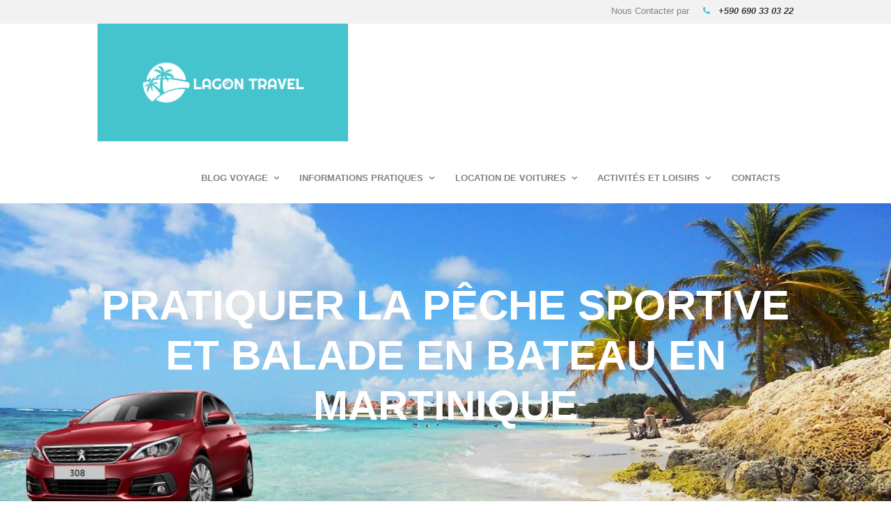

--- FILE ---
content_type: text/html; charset=UTF-8
request_url: https://www.lagon-travel.com/blog-voyage/caraibes/martinique/pratiquer-la-peche-sportive-et-balade-en-bateau-en-martinique
body_size: 21773
content:
<!DOCTYPE html><html lang="fr-FR" class="scheme_original"><head><script data-no-optimize="1">var litespeed_docref=sessionStorage.getItem("litespeed_docref");litespeed_docref&&(Object.defineProperty(document,"referrer",{get:function(){return litespeed_docref}}),sessionStorage.removeItem("litespeed_docref"));</script> <meta charset="UTF-8" /><meta name="viewport" content="width=device-width, initial-scale=1"><meta name="format-detection" content="telephone=no"><link rel="profile" href="//gmpg.org/xfn/11" /><link rel="pingback" href="https://www.lagon-travel.com/xmlrpc.php" /><meta name='robots' content='index, follow, max-image-preview:large, max-snippet:-1, max-video-preview:-1' /><title>Pratiquer la pêche sportive et balade en bateau en Martinique - Lagon Travel</title><meta name="description" content="Blog Voyage Martinique - Pratiquer la pêche sportive et balade en bateau en Martinique" /><link rel="canonical" href="https://www.lagon-travel.com/idees-voyage/caraibes/martinique/pratiquer-la-peche-sportive-et-balade-en-bateau-en-martinique" /><meta property="og:locale" content="fr_FR" /><meta property="og:type" content="article" /><meta property="og:title" content="Pratiquer la pêche sportive et balade en bateau en Martinique - Lagon Travel" /><meta property="og:description" content="Blog Voyage Martinique - Pratiquer la pêche sportive et balade en bateau en Martinique" /><meta property="og:url" content="https://www.lagon-travel.com/idees-voyage/caraibes/martinique/pratiquer-la-peche-sportive-et-balade-en-bateau-en-martinique" /><meta property="og:site_name" content="Lagon Travel" /><meta property="article:published_time" content="2021-08-31T18:28:16+00:00" /><meta property="article:modified_time" content="2024-10-15T15:23:13+00:00" /><meta property="og:image" content="https://www.lagon-travel.com/wp-content/uploads/2021/08/telechargement-1.jpeg" /><meta property="og:image:width" content="275" /><meta property="og:image:height" content="183" /><meta property="og:image:type" content="image/jpeg" /><meta name="author" content="Lagon travel" /><meta name="twitter:card" content="summary_large_image" /><meta name="twitter:label1" content="Écrit par" /><meta name="twitter:data1" content="Lagon travel" /><meta name="twitter:label2" content="Durée de lecture estimée" /><meta name="twitter:data2" content="2 minutes" /> <script type="application/ld+json" class="yoast-schema-graph">{"@context":"https://schema.org","@graph":[{"@type":"WebPage","@id":"https://www.lagon-travel.com/blog-voyage/caraibes/martinique/pratiquer-la-peche-sportive-et-balade-en-bateau-en-martinique","url":"https://www.lagon-travel.com/idees-voyage/caraibes/martinique/pratiquer-la-peche-sportive-et-balade-en-bateau-en-martinique","name":"Pratiquer la pêche sportive et balade en bateau en Martinique - Lagon Travel","isPartOf":{"@id":"https://www.lagon-travel.com/#website"},"primaryImageOfPage":{"@id":"https://www.lagon-travel.com/idees-voyage/caraibes/martinique/pratiquer-la-peche-sportive-et-balade-en-bateau-en-martinique#primaryimage"},"image":{"@id":"https://www.lagon-travel.com/idees-voyage/caraibes/martinique/pratiquer-la-peche-sportive-et-balade-en-bateau-en-martinique#primaryimage"},"thumbnailUrl":"https://www.lagon-travel.com/wp-content/uploads/2021/08/telechargement-1.jpeg","datePublished":"2021-08-31T18:28:16+00:00","dateModified":"2024-10-15T15:23:13+00:00","author":{"@id":"https://www.lagon-travel.com/#/schema/person/937cff37c6a3788d025a51fd40da3f01"},"description":"Blog Voyage Martinique - Pratiquer la pêche sportive et balade en bateau en Martinique","breadcrumb":{"@id":"https://www.lagon-travel.com/idees-voyage/caraibes/martinique/pratiquer-la-peche-sportive-et-balade-en-bateau-en-martinique#breadcrumb"},"inLanguage":"fr-FR","potentialAction":[{"@type":"ReadAction","target":["https://www.lagon-travel.com/idees-voyage/caraibes/martinique/pratiquer-la-peche-sportive-et-balade-en-bateau-en-martinique"]}]},{"@type":"ImageObject","inLanguage":"fr-FR","@id":"https://www.lagon-travel.com/idees-voyage/caraibes/martinique/pratiquer-la-peche-sportive-et-balade-en-bateau-en-martinique#primaryimage","url":"https://www.lagon-travel.com/wp-content/uploads/2021/08/telechargement-1.jpeg","contentUrl":"https://www.lagon-travel.com/wp-content/uploads/2021/08/telechargement-1.jpeg","width":275,"height":183,"caption":"telechargement 1"},{"@type":"BreadcrumbList","@id":"https://www.lagon-travel.com/idees-voyage/caraibes/martinique/pratiquer-la-peche-sportive-et-balade-en-bateau-en-martinique#breadcrumb","itemListElement":[{"@type":"ListItem","position":1,"name":"Voyage","item":"https://www.lagon-travel.com/"},{"@type":"ListItem","position":2,"name":"Blog","item":"https://www.lagon-travel.com/category/blog-voyage"},{"@type":"ListItem","position":3,"name":"Antilles","item":"https://www.lagon-travel.com/category/blog-voyage/caraibes"},{"@type":"ListItem","position":4,"name":"Blog Martinique","item":"https://www.lagon-travel.com/category/blog-voyage/caraibes/martinique"},{"@type":"ListItem","position":5,"name":"Pratiquer la pêche sportive et balade en bateau en Martinique"}]},{"@type":"WebSite","@id":"https://www.lagon-travel.com/#website","url":"https://www.lagon-travel.com/","name":"Lagon Travel","description":"","potentialAction":[{"@type":"SearchAction","target":{"@type":"EntryPoint","urlTemplate":"https://www.lagon-travel.com/?s={search_term_string}"},"query-input":"required name=search_term_string"}],"inLanguage":"fr-FR"},{"@type":"Person","@id":"https://www.lagon-travel.com/#/schema/person/937cff37c6a3788d025a51fd40da3f01","name":"Lagon travel","image":{"@type":"ImageObject","inLanguage":"fr-FR","@id":"https://www.lagon-travel.com/#/schema/person/image/","url":"https://www.lagon-travel.com/wp-content/litespeed/avatar/b65ba7f459570409d1058587d29d2426.jpg?ver=1769581870","contentUrl":"https://www.lagon-travel.com/wp-content/litespeed/avatar/b65ba7f459570409d1058587d29d2426.jpg?ver=1769581870","caption":"Lagon travel"},"url":"https://www.lagon-travel.com/author/lagon-travelgmail-com"}]}</script> <link rel='dns-prefetch' href='//www.googletagmanager.com' /><link rel='dns-prefetch' href='//fonts.googleapis.com' /><link rel="alternate" type="application/rss+xml" title="Lagon Travel &raquo; Flux" href="https://www.lagon-travel.com/feed" /><link rel="alternate" type="application/rss+xml" title="Lagon Travel &raquo; Flux des commentaires" href="https://www.lagon-travel.com/comments/feed" /><link data-optimized="2" rel="stylesheet" href="https://www.lagon-travel.com/wp-content/litespeed/css/3d068a1c1a8c2da82e7a8c2125d8a35c.css?ver=a6f9b" /><style id='global-styles-inline-css' type='text/css'>body{--wp--preset--color--black: #000000;--wp--preset--color--cyan-bluish-gray: #abb8c3;--wp--preset--color--white: #ffffff;--wp--preset--color--pale-pink: #f78da7;--wp--preset--color--vivid-red: #cf2e2e;--wp--preset--color--luminous-vivid-orange: #ff6900;--wp--preset--color--luminous-vivid-amber: #fcb900;--wp--preset--color--light-green-cyan: #7bdcb5;--wp--preset--color--vivid-green-cyan: #00d084;--wp--preset--color--pale-cyan-blue: #8ed1fc;--wp--preset--color--vivid-cyan-blue: #0693e3;--wp--preset--color--vivid-purple: #9b51e0;--wp--preset--gradient--vivid-cyan-blue-to-vivid-purple: linear-gradient(135deg,rgba(6,147,227,1) 0%,rgb(155,81,224) 100%);--wp--preset--gradient--light-green-cyan-to-vivid-green-cyan: linear-gradient(135deg,rgb(122,220,180) 0%,rgb(0,208,130) 100%);--wp--preset--gradient--luminous-vivid-amber-to-luminous-vivid-orange: linear-gradient(135deg,rgba(252,185,0,1) 0%,rgba(255,105,0,1) 100%);--wp--preset--gradient--luminous-vivid-orange-to-vivid-red: linear-gradient(135deg,rgba(255,105,0,1) 0%,rgb(207,46,46) 100%);--wp--preset--gradient--very-light-gray-to-cyan-bluish-gray: linear-gradient(135deg,rgb(238,238,238) 0%,rgb(169,184,195) 100%);--wp--preset--gradient--cool-to-warm-spectrum: linear-gradient(135deg,rgb(74,234,220) 0%,rgb(151,120,209) 20%,rgb(207,42,186) 40%,rgb(238,44,130) 60%,rgb(251,105,98) 80%,rgb(254,248,76) 100%);--wp--preset--gradient--blush-light-purple: linear-gradient(135deg,rgb(255,206,236) 0%,rgb(152,150,240) 100%);--wp--preset--gradient--blush-bordeaux: linear-gradient(135deg,rgb(254,205,165) 0%,rgb(254,45,45) 50%,rgb(107,0,62) 100%);--wp--preset--gradient--luminous-dusk: linear-gradient(135deg,rgb(255,203,112) 0%,rgb(199,81,192) 50%,rgb(65,88,208) 100%);--wp--preset--gradient--pale-ocean: linear-gradient(135deg,rgb(255,245,203) 0%,rgb(182,227,212) 50%,rgb(51,167,181) 100%);--wp--preset--gradient--electric-grass: linear-gradient(135deg,rgb(202,248,128) 0%,rgb(113,206,126) 100%);--wp--preset--gradient--midnight: linear-gradient(135deg,rgb(2,3,129) 0%,rgb(40,116,252) 100%);--wp--preset--duotone--dark-grayscale: url('#wp-duotone-dark-grayscale');--wp--preset--duotone--grayscale: url('#wp-duotone-grayscale');--wp--preset--duotone--purple-yellow: url('#wp-duotone-purple-yellow');--wp--preset--duotone--blue-red: url('#wp-duotone-blue-red');--wp--preset--duotone--midnight: url('#wp-duotone-midnight');--wp--preset--duotone--magenta-yellow: url('#wp-duotone-magenta-yellow');--wp--preset--duotone--purple-green: url('#wp-duotone-purple-green');--wp--preset--duotone--blue-orange: url('#wp-duotone-blue-orange');--wp--preset--font-size--small: 13px;--wp--preset--font-size--medium: 20px;--wp--preset--font-size--large: 36px;--wp--preset--font-size--x-large: 42px;--wp--preset--spacing--20: 0.44rem;--wp--preset--spacing--30: 0.67rem;--wp--preset--spacing--40: 1rem;--wp--preset--spacing--50: 1.5rem;--wp--preset--spacing--60: 2.25rem;--wp--preset--spacing--70: 3.38rem;--wp--preset--spacing--80: 5.06rem;}:where(.is-layout-flex){gap: 0.5em;}body .is-layout-flow > .alignleft{float: left;margin-inline-start: 0;margin-inline-end: 2em;}body .is-layout-flow > .alignright{float: right;margin-inline-start: 2em;margin-inline-end: 0;}body .is-layout-flow > .aligncenter{margin-left: auto !important;margin-right: auto !important;}body .is-layout-constrained > .alignleft{float: left;margin-inline-start: 0;margin-inline-end: 2em;}body .is-layout-constrained > .alignright{float: right;margin-inline-start: 2em;margin-inline-end: 0;}body .is-layout-constrained > .aligncenter{margin-left: auto !important;margin-right: auto !important;}body .is-layout-constrained > :where(:not(.alignleft):not(.alignright):not(.alignfull)){max-width: var(--wp--style--global--content-size);margin-left: auto !important;margin-right: auto !important;}body .is-layout-constrained > .alignwide{max-width: var(--wp--style--global--wide-size);}body .is-layout-flex{display: flex;}body .is-layout-flex{flex-wrap: wrap;align-items: center;}body .is-layout-flex > *{margin: 0;}:where(.wp-block-columns.is-layout-flex){gap: 2em;}.has-black-color{color: var(--wp--preset--color--black) !important;}.has-cyan-bluish-gray-color{color: var(--wp--preset--color--cyan-bluish-gray) !important;}.has-white-color{color: var(--wp--preset--color--white) !important;}.has-pale-pink-color{color: var(--wp--preset--color--pale-pink) !important;}.has-vivid-red-color{color: var(--wp--preset--color--vivid-red) !important;}.has-luminous-vivid-orange-color{color: var(--wp--preset--color--luminous-vivid-orange) !important;}.has-luminous-vivid-amber-color{color: var(--wp--preset--color--luminous-vivid-amber) !important;}.has-light-green-cyan-color{color: var(--wp--preset--color--light-green-cyan) !important;}.has-vivid-green-cyan-color{color: var(--wp--preset--color--vivid-green-cyan) !important;}.has-pale-cyan-blue-color{color: var(--wp--preset--color--pale-cyan-blue) !important;}.has-vivid-cyan-blue-color{color: var(--wp--preset--color--vivid-cyan-blue) !important;}.has-vivid-purple-color{color: var(--wp--preset--color--vivid-purple) !important;}.has-black-background-color{background-color: var(--wp--preset--color--black) !important;}.has-cyan-bluish-gray-background-color{background-color: var(--wp--preset--color--cyan-bluish-gray) !important;}.has-white-background-color{background-color: var(--wp--preset--color--white) !important;}.has-pale-pink-background-color{background-color: var(--wp--preset--color--pale-pink) !important;}.has-vivid-red-background-color{background-color: var(--wp--preset--color--vivid-red) !important;}.has-luminous-vivid-orange-background-color{background-color: var(--wp--preset--color--luminous-vivid-orange) !important;}.has-luminous-vivid-amber-background-color{background-color: var(--wp--preset--color--luminous-vivid-amber) !important;}.has-light-green-cyan-background-color{background-color: var(--wp--preset--color--light-green-cyan) !important;}.has-vivid-green-cyan-background-color{background-color: var(--wp--preset--color--vivid-green-cyan) !important;}.has-pale-cyan-blue-background-color{background-color: var(--wp--preset--color--pale-cyan-blue) !important;}.has-vivid-cyan-blue-background-color{background-color: var(--wp--preset--color--vivid-cyan-blue) !important;}.has-vivid-purple-background-color{background-color: var(--wp--preset--color--vivid-purple) !important;}.has-black-border-color{border-color: var(--wp--preset--color--black) !important;}.has-cyan-bluish-gray-border-color{border-color: var(--wp--preset--color--cyan-bluish-gray) !important;}.has-white-border-color{border-color: var(--wp--preset--color--white) !important;}.has-pale-pink-border-color{border-color: var(--wp--preset--color--pale-pink) !important;}.has-vivid-red-border-color{border-color: var(--wp--preset--color--vivid-red) !important;}.has-luminous-vivid-orange-border-color{border-color: var(--wp--preset--color--luminous-vivid-orange) !important;}.has-luminous-vivid-amber-border-color{border-color: var(--wp--preset--color--luminous-vivid-amber) !important;}.has-light-green-cyan-border-color{border-color: var(--wp--preset--color--light-green-cyan) !important;}.has-vivid-green-cyan-border-color{border-color: var(--wp--preset--color--vivid-green-cyan) !important;}.has-pale-cyan-blue-border-color{border-color: var(--wp--preset--color--pale-cyan-blue) !important;}.has-vivid-cyan-blue-border-color{border-color: var(--wp--preset--color--vivid-cyan-blue) !important;}.has-vivid-purple-border-color{border-color: var(--wp--preset--color--vivid-purple) !important;}.has-vivid-cyan-blue-to-vivid-purple-gradient-background{background: var(--wp--preset--gradient--vivid-cyan-blue-to-vivid-purple) !important;}.has-light-green-cyan-to-vivid-green-cyan-gradient-background{background: var(--wp--preset--gradient--light-green-cyan-to-vivid-green-cyan) !important;}.has-luminous-vivid-amber-to-luminous-vivid-orange-gradient-background{background: var(--wp--preset--gradient--luminous-vivid-amber-to-luminous-vivid-orange) !important;}.has-luminous-vivid-orange-to-vivid-red-gradient-background{background: var(--wp--preset--gradient--luminous-vivid-orange-to-vivid-red) !important;}.has-very-light-gray-to-cyan-bluish-gray-gradient-background{background: var(--wp--preset--gradient--very-light-gray-to-cyan-bluish-gray) !important;}.has-cool-to-warm-spectrum-gradient-background{background: var(--wp--preset--gradient--cool-to-warm-spectrum) !important;}.has-blush-light-purple-gradient-background{background: var(--wp--preset--gradient--blush-light-purple) !important;}.has-blush-bordeaux-gradient-background{background: var(--wp--preset--gradient--blush-bordeaux) !important;}.has-luminous-dusk-gradient-background{background: var(--wp--preset--gradient--luminous-dusk) !important;}.has-pale-ocean-gradient-background{background: var(--wp--preset--gradient--pale-ocean) !important;}.has-electric-grass-gradient-background{background: var(--wp--preset--gradient--electric-grass) !important;}.has-midnight-gradient-background{background: var(--wp--preset--gradient--midnight) !important;}.has-small-font-size{font-size: var(--wp--preset--font-size--small) !important;}.has-medium-font-size{font-size: var(--wp--preset--font-size--medium) !important;}.has-large-font-size{font-size: var(--wp--preset--font-size--large) !important;}.has-x-large-font-size{font-size: var(--wp--preset--font-size--x-large) !important;}
.wp-block-navigation a:where(:not(.wp-element-button)){color: inherit;}
:where(.wp-block-columns.is-layout-flex){gap: 2em;}
.wp-block-pullquote{font-size: 1.5em;line-height: 1.6;}</style><style id='rs-plugin-settings-inline-css' type='text/css'>#rs-demo-id {}</style><style id='cars4rent-theme-style-inline-css' type='text/css'>.contacts_wrap .logo img{height:30px}</style><style id='wpgdprc-front-css-inline-css' type='text/css'>:root{--wp-gdpr--bar--background-color: #000000;--wp-gdpr--bar--color: #ffffff;--wp-gdpr--button--background-color: #000000;--wp-gdpr--button--background-color--darken: #000000;--wp-gdpr--button--color: #ffffff;}</style> <script type="litespeed/javascript" data-src='https://www.lagon-travel.com/wp-includes/js/jquery/jquery.min.js' id='jquery-core-js'></script>  <script type="litespeed/javascript" data-src='https://www.googletagmanager.com/gtag/js?id=G-1T2LTKC9KN' id='google_gtagjs-js'></script> <script id='google_gtagjs-js-after' type="litespeed/javascript">window.dataLayer=window.dataLayer||[];function gtag(){dataLayer.push(arguments)}
gtag("set","linker",{"domains":["www.lagon-travel.com"]});gtag("js",new Date());gtag("set","developer_id.dZTNiMT",!0);gtag("config","G-1T2LTKC9KN");window._googlesitekit=window._googlesitekit||{};window._googlesitekit.throttledEvents=[];window._googlesitekit.gtagEvent=(name,data)=>{var key=JSON.stringify({name,data});if(!!window._googlesitekit.throttledEvents[key]){return}window._googlesitekit.throttledEvents[key]=!0;setTimeout(()=>{delete window._googlesitekit.throttledEvents[key]},5);gtag("event",name,{...data,event_source:"site-kit"})}</script>  <script id='wpgdprc-front-js-js-extra' type="litespeed/javascript">var wpgdprcFront={"ajaxUrl":"https:\/\/www.lagon-travel.com\/wp-admin\/admin-ajax.php","ajaxNonce":"8a60b10a66","ajaxArg":"security","pluginPrefix":"wpgdprc","blogId":"1","isMultiSite":"","locale":"fr_FR","showSignUpModal":"","showFormModal":"","cookieName":"wpgdprc-consent","consentVersion":"","path":"\/","prefix":"wpgdprc"}</script> <link rel="https://api.w.org/" href="https://www.lagon-travel.com/wp-json/" /><link rel="alternate" type="application/json" href="https://www.lagon-travel.com/wp-json/wp/v2/posts/4425" /><link rel="EditURI" type="application/rsd+xml" title="RSD" href="https://www.lagon-travel.com/xmlrpc.php?rsd" /><link rel="wlwmanifest" type="application/wlwmanifest+xml" href="https://www.lagon-travel.com/wp-includes/wlwmanifest.xml" /><meta name="generator" content="WordPress 6.1.9" /><link rel='shortlink' href='https://www.lagon-travel.com/?p=4425' /><link rel="alternate" type="application/json+oembed" href="https://www.lagon-travel.com/wp-json/oembed/1.0/embed?url=https%3A%2F%2Fwww.lagon-travel.com%2Fblog-voyage%2Fcaraibes%2Fmartinique%2Fpratiquer-la-peche-sportive-et-balade-en-bateau-en-martinique" /><link rel="alternate" type="text/xml+oembed" href="https://www.lagon-travel.com/wp-json/oembed/1.0/embed?url=https%3A%2F%2Fwww.lagon-travel.com%2Fblog-voyage%2Fcaraibes%2Fmartinique%2Fpratiquer-la-peche-sportive-et-balade-en-bateau-en-martinique&#038;format=xml" /><style>#category-posts-20-internal ul {padding: 0;}
#category-posts-20-internal .cat-post-item img {max-width: initial; max-height: initial; margin: initial;}
#category-posts-20-internal .cat-post-author {margin-bottom: 0;}
#category-posts-20-internal .cat-post-thumbnail {margin: 5px 10px 5px 0;}
#category-posts-20-internal .cat-post-item:before {content: ""; clear: both;}
#category-posts-20-internal .cat-post-excerpt-more {display: inline-block;}
#category-posts-20-internal .cat-post-item {list-style: none; margin: 3px 0 10px; padding: 3px 0;}
#category-posts-20-internal .cat-post-current .cat-post-title {font-weight: bold; text-transform: uppercase;}
#category-posts-20-internal [class*=cat-post-tax] {font-size: 0.85em;}
#category-posts-20-internal [class*=cat-post-tax] * {display:inline-block;}
#category-posts-20-internal .cat-post-item:after {content: ""; display: table;	clear: both;}
#category-posts-20-internal .cat-post-item .cat-post-title {overflow: hidden;text-overflow: ellipsis;white-space: initial;display: -webkit-box;-webkit-line-clamp: 2;-webkit-box-orient: vertical;padding-bottom: 0 !important;}
#category-posts-20-internal .cat-post-item:after {content: ""; display: table;	clear: both;}
#category-posts-20-internal .cat-post-thumbnail {display:block; float:left; margin:5px 10px 5px 0;}
#category-posts-20-internal .cat-post-crop {overflow:hidden;display:block;}
#category-posts-20-internal p {margin:5px 0 0 0}
#category-posts-20-internal li > div {margin:5px 0 0 0; clear:both;}
#category-posts-20-internal .dashicons {vertical-align:middle;}
#category-posts-20-internal .cat-post-thumbnail .cat-post-crop img {height: 150px;}
#category-posts-20-internal .cat-post-thumbnail .cat-post-crop img {width: 150px;}
#category-posts-20-internal .cat-post-thumbnail .cat-post-crop img {object-fit: cover; max-width: 100%; display: block;}
#category-posts-20-internal .cat-post-thumbnail .cat-post-crop-not-supported img {width: 100%;}
#category-posts-20-internal .cat-post-thumbnail {max-width:100%;}
#category-posts-20-internal .cat-post-item img {margin: initial;}
#category-posts-21-internal ul {padding: 0;}
#category-posts-21-internal .cat-post-item img {max-width: initial; max-height: initial; margin: initial;}
#category-posts-21-internal .cat-post-author {margin-bottom: 0;}
#category-posts-21-internal .cat-post-thumbnail {margin: 5px 10px 5px 0;}
#category-posts-21-internal .cat-post-item:before {content: ""; clear: both;}
#category-posts-21-internal .cat-post-excerpt-more {display: inline-block;}
#category-posts-21-internal .cat-post-item {list-style: none; margin: 3px 0 10px; padding: 3px 0;}
#category-posts-21-internal .cat-post-current .cat-post-title {font-weight: bold; text-transform: uppercase;}
#category-posts-21-internal [class*=cat-post-tax] {font-size: 0.85em;}
#category-posts-21-internal [class*=cat-post-tax] * {display:inline-block;}
#category-posts-21-internal .cat-post-item:after {content: ""; display: table;	clear: both;}
#category-posts-21-internal .cat-post-item .cat-post-title {overflow: hidden;text-overflow: ellipsis;white-space: initial;display: -webkit-box;-webkit-line-clamp: 2;-webkit-box-orient: vertical;padding-bottom: 0 !important;}
#category-posts-21-internal .cat-post-item:after {content: ""; display: table;	clear: both;}
#category-posts-21-internal .cat-post-thumbnail {display:block; float:left; margin:5px 10px 5px 0;}
#category-posts-21-internal .cat-post-crop {overflow:hidden;display:block;}
#category-posts-21-internal p {margin:5px 0 0 0}
#category-posts-21-internal li > div {margin:5px 0 0 0; clear:both;}
#category-posts-21-internal .dashicons {vertical-align:middle;}
#category-posts-21-internal .cat-post-thumbnail .cat-post-crop img {height: 150px;}
#category-posts-21-internal .cat-post-thumbnail .cat-post-crop img {width: 150px;}
#category-posts-21-internal .cat-post-thumbnail .cat-post-crop img {object-fit: cover; max-width: 100%; display: block;}
#category-posts-21-internal .cat-post-thumbnail .cat-post-crop-not-supported img {width: 100%;}
#category-posts-21-internal .cat-post-thumbnail {max-width:100%;}
#category-posts-21-internal .cat-post-item img {margin: initial;}
#category-posts-22-internal ul {padding: 0;}
#category-posts-22-internal .cat-post-item img {max-width: initial; max-height: initial; margin: initial;}
#category-posts-22-internal .cat-post-author {margin-bottom: 0;}
#category-posts-22-internal .cat-post-thumbnail {margin: 5px 10px 5px 0;}
#category-posts-22-internal .cat-post-item:before {content: ""; clear: both;}
#category-posts-22-internal .cat-post-excerpt-more {display: inline-block;}
#category-posts-22-internal .cat-post-item {list-style: none; margin: 3px 0 10px; padding: 3px 0;}
#category-posts-22-internal .cat-post-current .cat-post-title {font-weight: bold; text-transform: uppercase;}
#category-posts-22-internal [class*=cat-post-tax] {font-size: 0.85em;}
#category-posts-22-internal [class*=cat-post-tax] * {display:inline-block;}
#category-posts-22-internal .cat-post-item:after {content: ""; display: table;	clear: both;}
#category-posts-22-internal .cat-post-item .cat-post-title {overflow: hidden;text-overflow: ellipsis;white-space: initial;display: -webkit-box;-webkit-line-clamp: 2;-webkit-box-orient: vertical;padding-bottom: 0 !important;}
#category-posts-22-internal .cat-post-item:after {content: ""; display: table;	clear: both;}
#category-posts-22-internal .cat-post-thumbnail {display:block; float:left; margin:5px 10px 5px 0;}
#category-posts-22-internal .cat-post-crop {overflow:hidden;display:block;}
#category-posts-22-internal p {margin:5px 0 0 0}
#category-posts-22-internal li > div {margin:5px 0 0 0; clear:both;}
#category-posts-22-internal .dashicons {vertical-align:middle;}
#category-posts-22-internal .cat-post-thumbnail .cat-post-crop img {height: 150px;}
#category-posts-22-internal .cat-post-thumbnail .cat-post-crop img {width: 150px;}
#category-posts-22-internal .cat-post-thumbnail .cat-post-crop img {object-fit: cover; max-width: 100%; display: block;}
#category-posts-22-internal .cat-post-thumbnail .cat-post-crop-not-supported img {width: 100%;}
#category-posts-22-internal .cat-post-thumbnail {max-width:100%;}
#category-posts-22-internal .cat-post-item img {margin: initial;}
#category-posts-23-internal ul {padding: 0;}
#category-posts-23-internal .cat-post-item img {max-width: initial; max-height: initial; margin: initial;}
#category-posts-23-internal .cat-post-author {margin-bottom: 0;}
#category-posts-23-internal .cat-post-thumbnail {margin: 5px 10px 5px 0;}
#category-posts-23-internal .cat-post-item:before {content: ""; clear: both;}
#category-posts-23-internal .cat-post-excerpt-more {display: inline-block;}
#category-posts-23-internal .cat-post-item {list-style: none; margin: 3px 0 10px; padding: 3px 0;}
#category-posts-23-internal .cat-post-current .cat-post-title {font-weight: bold; text-transform: uppercase;}
#category-posts-23-internal [class*=cat-post-tax] {font-size: 0.85em;}
#category-posts-23-internal [class*=cat-post-tax] * {display:inline-block;}
#category-posts-23-internal .cat-post-item:after {content: ""; display: table;	clear: both;}
#category-posts-23-internal .cat-post-item .cat-post-title {overflow: hidden;text-overflow: ellipsis;white-space: initial;display: -webkit-box;-webkit-line-clamp: 2;-webkit-box-orient: vertical;padding-bottom: 0 !important;}
#category-posts-23-internal .cat-post-item:after {content: ""; display: table;	clear: both;}
#category-posts-23-internal .cat-post-thumbnail {display:block; float:left; margin:5px 10px 5px 0;}
#category-posts-23-internal .cat-post-crop {overflow:hidden;display:block;}
#category-posts-23-internal p {margin:5px 0 0 0}
#category-posts-23-internal li > div {margin:5px 0 0 0; clear:both;}
#category-posts-23-internal .dashicons {vertical-align:middle;}
#category-posts-23-internal .cat-post-thumbnail .cat-post-crop img {height: 150px;}
#category-posts-23-internal .cat-post-thumbnail .cat-post-crop img {width: 150px;}
#category-posts-23-internal .cat-post-thumbnail .cat-post-crop img {object-fit: cover; max-width: 100%; display: block;}
#category-posts-23-internal .cat-post-thumbnail .cat-post-crop-not-supported img {width: 100%;}
#category-posts-23-internal .cat-post-thumbnail {max-width:100%;}
#category-posts-23-internal .cat-post-item img {margin: initial;}
#category-posts-24-internal ul {padding: 0;}
#category-posts-24-internal .cat-post-item img {max-width: initial; max-height: initial; margin: initial;}
#category-posts-24-internal .cat-post-author {margin-bottom: 0;}
#category-posts-24-internal .cat-post-thumbnail {margin: 5px 10px 5px 0;}
#category-posts-24-internal .cat-post-item:before {content: ""; clear: both;}
#category-posts-24-internal .cat-post-excerpt-more {display: inline-block;}
#category-posts-24-internal .cat-post-item {list-style: none; margin: 3px 0 10px; padding: 3px 0;}
#category-posts-24-internal .cat-post-current .cat-post-title {font-weight: bold; text-transform: uppercase;}
#category-posts-24-internal [class*=cat-post-tax] {font-size: 0.85em;}
#category-posts-24-internal [class*=cat-post-tax] * {display:inline-block;}
#category-posts-24-internal .cat-post-item:after {content: ""; display: table;	clear: both;}
#category-posts-24-internal .cat-post-item .cat-post-title {overflow: hidden;text-overflow: ellipsis;white-space: initial;display: -webkit-box;-webkit-line-clamp: 2;-webkit-box-orient: vertical;padding-bottom: 0 !important;}
#category-posts-24-internal .cat-post-item:after {content: ""; display: table;	clear: both;}
#category-posts-24-internal .cat-post-thumbnail {display:block; float:left; margin:5px 10px 5px 0;}
#category-posts-24-internal .cat-post-crop {overflow:hidden;display:block;}
#category-posts-24-internal p {margin:5px 0 0 0}
#category-posts-24-internal li > div {margin:5px 0 0 0; clear:both;}
#category-posts-24-internal .dashicons {vertical-align:middle;}
#category-posts-24-internal .cat-post-thumbnail .cat-post-crop img {height: 150px;}
#category-posts-24-internal .cat-post-thumbnail .cat-post-crop img {width: 150px;}
#category-posts-24-internal .cat-post-thumbnail .cat-post-crop img {object-fit: cover; max-width: 100%; display: block;}
#category-posts-24-internal .cat-post-thumbnail .cat-post-crop-not-supported img {width: 100%;}
#category-posts-24-internal .cat-post-thumbnail {max-width:100%;}
#category-posts-24-internal .cat-post-item img {margin: initial;}
#category-posts-9-internal ul {padding: 0;}
#category-posts-9-internal .cat-post-item img {max-width: initial; max-height: initial; margin: initial;}
#category-posts-9-internal .cat-post-author {margin-bottom: 0;}
#category-posts-9-internal .cat-post-thumbnail {margin: 5px 10px 5px 0;}
#category-posts-9-internal .cat-post-item:before {content: ""; clear: both;}
#category-posts-9-internal .cat-post-excerpt-more {display: inline-block;}
#category-posts-9-internal .cat-post-item {list-style: none; margin: 3px 0 10px; padding: 3px 0;}
#category-posts-9-internal .cat-post-current .cat-post-title {font-weight: bold; text-transform: uppercase;}
#category-posts-9-internal [class*=cat-post-tax] {font-size: 0.85em;}
#category-posts-9-internal [class*=cat-post-tax] * {display:inline-block;}
#category-posts-9-internal .cat-post-item:after {content: ""; display: table;	clear: both;}
#category-posts-9-internal .cat-post-item .cat-post-title {overflow: hidden;text-overflow: ellipsis;white-space: initial;display: -webkit-box;-webkit-line-clamp: 2;-webkit-box-orient: vertical;padding-bottom: 0 !important;}
#category-posts-9-internal .cat-post-item:after {content: ""; display: table;	clear: both;}
#category-posts-9-internal .cat-post-thumbnail {display:block; float:left; margin:5px 10px 5px 0;}
#category-posts-9-internal .cat-post-crop {overflow:hidden;display:block;}
#category-posts-9-internal p {margin:5px 0 0 0}
#category-posts-9-internal li > div {margin:5px 0 0 0; clear:both;}
#category-posts-9-internal .dashicons {vertical-align:middle;}
#category-posts-9-internal .cat-post-thumbnail .cat-post-crop img {height: 150px;}
#category-posts-9-internal .cat-post-thumbnail .cat-post-crop img {width: 150px;}
#category-posts-9-internal .cat-post-thumbnail .cat-post-crop img {object-fit: cover; max-width: 100%; display: block;}
#category-posts-9-internal .cat-post-thumbnail .cat-post-crop-not-supported img {width: 100%;}
#category-posts-9-internal .cat-post-thumbnail {max-width:100%;}
#category-posts-9-internal .cat-post-item img {margin: initial;}
#category-posts-10-internal ul {padding: 0;}
#category-posts-10-internal .cat-post-item img {max-width: initial; max-height: initial; margin: initial;}
#category-posts-10-internal .cat-post-author {margin-bottom: 0;}
#category-posts-10-internal .cat-post-thumbnail {margin: 5px 10px 5px 0;}
#category-posts-10-internal .cat-post-item:before {content: ""; clear: both;}
#category-posts-10-internal .cat-post-excerpt-more {display: inline-block;}
#category-posts-10-internal .cat-post-item {list-style: none; margin: 3px 0 10px; padding: 3px 0;}
#category-posts-10-internal .cat-post-current .cat-post-title {font-weight: bold; text-transform: uppercase;}
#category-posts-10-internal [class*=cat-post-tax] {font-size: 0.85em;}
#category-posts-10-internal [class*=cat-post-tax] * {display:inline-block;}
#category-posts-10-internal .cat-post-item:after {content: ""; display: table;	clear: both;}
#category-posts-10-internal .cat-post-item .cat-post-title {overflow: hidden;text-overflow: ellipsis;white-space: initial;display: -webkit-box;-webkit-line-clamp: 2;-webkit-box-orient: vertical;padding-bottom: 0 !important;}
#category-posts-10-internal .cat-post-item:after {content: ""; display: table;	clear: both;}
#category-posts-10-internal .cat-post-thumbnail {display:block; float:left; margin:5px 10px 5px 0;}
#category-posts-10-internal .cat-post-crop {overflow:hidden;display:block;}
#category-posts-10-internal p {margin:5px 0 0 0}
#category-posts-10-internal li > div {margin:5px 0 0 0; clear:both;}
#category-posts-10-internal .dashicons {vertical-align:middle;}
#category-posts-10-internal .cat-post-thumbnail .cat-post-crop img {height: 150px;}
#category-posts-10-internal .cat-post-thumbnail .cat-post-crop img {width: 150px;}
#category-posts-10-internal .cat-post-thumbnail .cat-post-crop img {object-fit: cover; max-width: 100%; display: block;}
#category-posts-10-internal .cat-post-thumbnail .cat-post-crop-not-supported img {width: 100%;}
#category-posts-10-internal .cat-post-thumbnail {max-width:100%;}
#category-posts-10-internal .cat-post-item img {margin: initial;}
#category-posts-13-internal ul {padding: 0;}
#category-posts-13-internal .cat-post-item img {max-width: initial; max-height: initial; margin: initial;}
#category-posts-13-internal .cat-post-author {margin-bottom: 0;}
#category-posts-13-internal .cat-post-thumbnail {margin: 5px 10px 5px 0;}
#category-posts-13-internal .cat-post-item:before {content: ""; clear: both;}
#category-posts-13-internal .cat-post-excerpt-more {display: inline-block;}
#category-posts-13-internal .cat-post-item {list-style: none; margin: 3px 0 10px; padding: 3px 0;}
#category-posts-13-internal .cat-post-current .cat-post-title {font-weight: bold; text-transform: uppercase;}
#category-posts-13-internal [class*=cat-post-tax] {font-size: 0.85em;}
#category-posts-13-internal [class*=cat-post-tax] * {display:inline-block;}
#category-posts-13-internal .cat-post-item:after {content: ""; display: table;	clear: both;}
#category-posts-13-internal .cat-post-item .cat-post-title {overflow: hidden;text-overflow: ellipsis;white-space: initial;display: -webkit-box;-webkit-line-clamp: 2;-webkit-box-orient: vertical;padding-bottom: 0 !important;}
#category-posts-13-internal .cat-post-item:after {content: ""; display: table;	clear: both;}
#category-posts-13-internal .cat-post-thumbnail {display:block; float:left; margin:5px 10px 5px 0;}
#category-posts-13-internal .cat-post-crop {overflow:hidden;display:block;}
#category-posts-13-internal p {margin:5px 0 0 0}
#category-posts-13-internal li > div {margin:5px 0 0 0; clear:both;}
#category-posts-13-internal .dashicons {vertical-align:middle;}
#category-posts-13-internal .cat-post-thumbnail .cat-post-crop img {height: 150px;}
#category-posts-13-internal .cat-post-thumbnail .cat-post-crop img {width: 150px;}
#category-posts-13-internal .cat-post-thumbnail .cat-post-crop img {object-fit: cover; max-width: 100%; display: block;}
#category-posts-13-internal .cat-post-thumbnail .cat-post-crop-not-supported img {width: 100%;}
#category-posts-13-internal .cat-post-thumbnail {max-width:100%;}
#category-posts-13-internal .cat-post-item img {margin: initial;}
#category-posts-19-internal ul {padding: 0;}
#category-posts-19-internal .cat-post-item img {max-width: initial; max-height: initial; margin: initial;}
#category-posts-19-internal .cat-post-author {margin-bottom: 0;}
#category-posts-19-internal .cat-post-thumbnail {margin: 5px 10px 5px 0;}
#category-posts-19-internal .cat-post-item:before {content: ""; clear: both;}
#category-posts-19-internal .cat-post-excerpt-more {display: inline-block;}
#category-posts-19-internal .cat-post-item {list-style: none; margin: 3px 0 10px; padding: 3px 0;}
#category-posts-19-internal .cat-post-current .cat-post-title {font-weight: bold; text-transform: uppercase;}
#category-posts-19-internal [class*=cat-post-tax] {font-size: 0.85em;}
#category-posts-19-internal [class*=cat-post-tax] * {display:inline-block;}
#category-posts-19-internal .cat-post-item:after {content: ""; display: table;	clear: both;}
#category-posts-19-internal .cat-post-item .cat-post-title {overflow: hidden;text-overflow: ellipsis;white-space: initial;display: -webkit-box;-webkit-line-clamp: 2;-webkit-box-orient: vertical;padding-bottom: 0 !important;}
#category-posts-19-internal .cat-post-item:after {content: ""; display: table;	clear: both;}
#category-posts-19-internal .cat-post-thumbnail {display:block; float:left; margin:5px 10px 5px 0;}
#category-posts-19-internal .cat-post-crop {overflow:hidden;display:block;}
#category-posts-19-internal p {margin:5px 0 0 0}
#category-posts-19-internal li > div {margin:5px 0 0 0; clear:both;}
#category-posts-19-internal .dashicons {vertical-align:middle;}
#category-posts-19-internal .cat-post-thumbnail .cat-post-crop img {height: 150px;}
#category-posts-19-internal .cat-post-thumbnail .cat-post-crop img {width: 150px;}
#category-posts-19-internal .cat-post-thumbnail .cat-post-crop img {object-fit: cover; max-width: 100%; display: block;}
#category-posts-19-internal .cat-post-thumbnail .cat-post-crop-not-supported img {width: 100%;}
#category-posts-19-internal .cat-post-thumbnail {max-width:100%;}
#category-posts-19-internal .cat-post-item img {margin: initial;}
#category-posts-18-internal ul {padding: 0;}
#category-posts-18-internal .cat-post-item img {max-width: initial; max-height: initial; margin: initial;}
#category-posts-18-internal .cat-post-author {margin-bottom: 0;}
#category-posts-18-internal .cat-post-thumbnail {margin: 5px 10px 5px 0;}
#category-posts-18-internal .cat-post-item:before {content: ""; clear: both;}
#category-posts-18-internal .cat-post-excerpt-more {display: inline-block;}
#category-posts-18-internal .cat-post-item {list-style: none; margin: 3px 0 10px; padding: 3px 0;}
#category-posts-18-internal .cat-post-current .cat-post-title {font-weight: bold; text-transform: uppercase;}
#category-posts-18-internal [class*=cat-post-tax] {font-size: 0.85em;}
#category-posts-18-internal [class*=cat-post-tax] * {display:inline-block;}
#category-posts-18-internal .cat-post-item:after {content: ""; display: table;	clear: both;}
#category-posts-18-internal .cat-post-item .cat-post-title {overflow: hidden;text-overflow: ellipsis;white-space: initial;display: -webkit-box;-webkit-line-clamp: 2;-webkit-box-orient: vertical;padding-bottom: 0 !important;}
#category-posts-18-internal .cat-post-item:after {content: ""; display: table;	clear: both;}
#category-posts-18-internal .cat-post-thumbnail {display:block; float:left; margin:5px 10px 5px 0;}
#category-posts-18-internal .cat-post-crop {overflow:hidden;display:block;}
#category-posts-18-internal p {margin:5px 0 0 0}
#category-posts-18-internal li > div {margin:5px 0 0 0; clear:both;}
#category-posts-18-internal .dashicons {vertical-align:middle;}
#category-posts-18-internal .cat-post-thumbnail .cat-post-crop img {height: 150px;}
#category-posts-18-internal .cat-post-thumbnail .cat-post-crop img {width: 150px;}
#category-posts-18-internal .cat-post-thumbnail .cat-post-crop img {object-fit: cover; max-width: 100%; display: block;}
#category-posts-18-internal .cat-post-thumbnail .cat-post-crop-not-supported img {width: 100%;}
#category-posts-18-internal .cat-post-thumbnail {max-width:100%;}
#category-posts-18-internal .cat-post-item img {margin: initial;}
#category-posts-14-internal ul {padding: 0;}
#category-posts-14-internal .cat-post-item img {max-width: initial; max-height: initial; margin: initial;}
#category-posts-14-internal .cat-post-author {margin-bottom: 0;}
#category-posts-14-internal .cat-post-thumbnail {margin: 5px 10px 5px 0;}
#category-posts-14-internal .cat-post-item:before {content: ""; clear: both;}
#category-posts-14-internal .cat-post-excerpt-more {display: inline-block;}
#category-posts-14-internal .cat-post-item {list-style: none; margin: 3px 0 10px; padding: 3px 0;}
#category-posts-14-internal .cat-post-current .cat-post-title {font-weight: bold; text-transform: uppercase;}
#category-posts-14-internal [class*=cat-post-tax] {font-size: 0.85em;}
#category-posts-14-internal [class*=cat-post-tax] * {display:inline-block;}
#category-posts-14-internal .cat-post-item:after {content: ""; display: table;	clear: both;}
#category-posts-14-internal .cat-post-item .cat-post-title {overflow: hidden;text-overflow: ellipsis;white-space: initial;display: -webkit-box;-webkit-line-clamp: 2;-webkit-box-orient: vertical;padding-bottom: 0 !important;}
#category-posts-14-internal .cat-post-item:after {content: ""; display: table;	clear: both;}
#category-posts-14-internal .cat-post-thumbnail {display:block; float:left; margin:5px 10px 5px 0;}
#category-posts-14-internal .cat-post-crop {overflow:hidden;display:block;}
#category-posts-14-internal p {margin:5px 0 0 0}
#category-posts-14-internal li > div {margin:5px 0 0 0; clear:both;}
#category-posts-14-internal .dashicons {vertical-align:middle;}
#category-posts-14-internal .cat-post-thumbnail .cat-post-crop img {height: 150px;}
#category-posts-14-internal .cat-post-thumbnail .cat-post-crop img {width: 150px;}
#category-posts-14-internal .cat-post-thumbnail .cat-post-crop img {object-fit: cover; max-width: 100%; display: block;}
#category-posts-14-internal .cat-post-thumbnail .cat-post-crop-not-supported img {width: 100%;}
#category-posts-14-internal .cat-post-thumbnail {max-width:100%;}
#category-posts-14-internal .cat-post-item img {margin: initial;}
#category-posts-16-internal ul {padding: 0;}
#category-posts-16-internal .cat-post-item img {max-width: initial; max-height: initial; margin: initial;}
#category-posts-16-internal .cat-post-author {margin-bottom: 0;}
#category-posts-16-internal .cat-post-thumbnail {margin: 5px 10px 5px 0;}
#category-posts-16-internal .cat-post-item:before {content: ""; clear: both;}
#category-posts-16-internal .cat-post-excerpt-more {display: inline-block;}
#category-posts-16-internal .cat-post-item {list-style: none; margin: 3px 0 10px; padding: 3px 0;}
#category-posts-16-internal .cat-post-current .cat-post-title {font-weight: bold; text-transform: uppercase;}
#category-posts-16-internal [class*=cat-post-tax] {font-size: 0.85em;}
#category-posts-16-internal [class*=cat-post-tax] * {display:inline-block;}
#category-posts-16-internal .cat-post-item:after {content: ""; display: table;	clear: both;}
#category-posts-16-internal .cat-post-item .cat-post-title {overflow: hidden;text-overflow: ellipsis;white-space: initial;display: -webkit-box;-webkit-line-clamp: 2;-webkit-box-orient: vertical;padding-bottom: 0 !important;}
#category-posts-16-internal .cat-post-item:after {content: ""; display: table;	clear: both;}
#category-posts-16-internal .cat-post-thumbnail {display:block; float:left; margin:5px 10px 5px 0;}
#category-posts-16-internal .cat-post-crop {overflow:hidden;display:block;}
#category-posts-16-internal p {margin:5px 0 0 0}
#category-posts-16-internal li > div {margin:5px 0 0 0; clear:both;}
#category-posts-16-internal .dashicons {vertical-align:middle;}
#category-posts-16-internal .cat-post-thumbnail .cat-post-crop img {height: 150px;}
#category-posts-16-internal .cat-post-thumbnail .cat-post-crop img {width: 150px;}
#category-posts-16-internal .cat-post-thumbnail .cat-post-crop img {object-fit: cover; max-width: 100%; display: block;}
#category-posts-16-internal .cat-post-thumbnail .cat-post-crop-not-supported img {width: 100%;}
#category-posts-16-internal .cat-post-thumbnail {max-width:100%;}
#category-posts-16-internal .cat-post-item img {margin: initial;}
#category-posts-15-internal ul {padding: 0;}
#category-posts-15-internal .cat-post-item img {max-width: initial; max-height: initial; margin: initial;}
#category-posts-15-internal .cat-post-author {margin-bottom: 0;}
#category-posts-15-internal .cat-post-thumbnail {margin: 5px 10px 5px 0;}
#category-posts-15-internal .cat-post-item:before {content: ""; clear: both;}
#category-posts-15-internal .cat-post-excerpt-more {display: inline-block;}
#category-posts-15-internal .cat-post-item {list-style: none; margin: 3px 0 10px; padding: 3px 0;}
#category-posts-15-internal .cat-post-current .cat-post-title {font-weight: bold; text-transform: uppercase;}
#category-posts-15-internal [class*=cat-post-tax] {font-size: 0.85em;}
#category-posts-15-internal [class*=cat-post-tax] * {display:inline-block;}
#category-posts-15-internal .cat-post-item:after {content: ""; display: table;	clear: both;}
#category-posts-15-internal .cat-post-item .cat-post-title {overflow: hidden;text-overflow: ellipsis;white-space: initial;display: -webkit-box;-webkit-line-clamp: 2;-webkit-box-orient: vertical;padding-bottom: 0 !important;}
#category-posts-15-internal .cat-post-item:after {content: ""; display: table;	clear: both;}
#category-posts-15-internal .cat-post-thumbnail {display:block; float:left; margin:5px 10px 5px 0;}
#category-posts-15-internal .cat-post-crop {overflow:hidden;display:block;}
#category-posts-15-internal p {margin:5px 0 0 0}
#category-posts-15-internal li > div {margin:5px 0 0 0; clear:both;}
#category-posts-15-internal .dashicons {vertical-align:middle;}
#category-posts-15-internal .cat-post-thumbnail .cat-post-crop img {height: 150px;}
#category-posts-15-internal .cat-post-thumbnail .cat-post-crop img {width: 150px;}
#category-posts-15-internal .cat-post-thumbnail .cat-post-crop img {object-fit: cover; max-width: 100%; display: block;}
#category-posts-15-internal .cat-post-thumbnail .cat-post-crop-not-supported img {width: 100%;}
#category-posts-15-internal .cat-post-thumbnail {max-width:100%;}
#category-posts-15-internal .cat-post-item img {margin: initial;}
#category-posts-8-internal ul {padding: 0;}
#category-posts-8-internal .cat-post-item img {max-width: initial; max-height: initial; margin: initial;}
#category-posts-8-internal .cat-post-author {margin-bottom: 0;}
#category-posts-8-internal .cat-post-thumbnail {margin: 5px 10px 5px 0;}
#category-posts-8-internal .cat-post-item:before {content: ""; clear: both;}
#category-posts-8-internal .cat-post-excerpt-more {display: inline-block;}
#category-posts-8-internal .cat-post-item {list-style: none; margin: 3px 0 10px; padding: 3px 0;}
#category-posts-8-internal .cat-post-current .cat-post-title {font-weight: bold; text-transform: uppercase;}
#category-posts-8-internal [class*=cat-post-tax] {font-size: 0.85em;}
#category-posts-8-internal [class*=cat-post-tax] * {display:inline-block;}
#category-posts-8-internal .cat-post-item:after {content: ""; display: table;	clear: both;}
#category-posts-8-internal .cat-post-item .cat-post-title {overflow: hidden;text-overflow: ellipsis;white-space: initial;display: -webkit-box;-webkit-line-clamp: 2;-webkit-box-orient: vertical;padding-bottom: 0 !important;}
#category-posts-8-internal .cat-post-item:after {content: ""; display: table;	clear: both;}
#category-posts-8-internal .cat-post-thumbnail {display:block; float:left; margin:5px 10px 5px 0;}
#category-posts-8-internal .cat-post-crop {overflow:hidden;display:block;}
#category-posts-8-internal p {margin:5px 0 0 0}
#category-posts-8-internal li > div {margin:5px 0 0 0; clear:both;}
#category-posts-8-internal .dashicons {vertical-align:middle;}
#category-posts-8-internal .cat-post-thumbnail .cat-post-crop img {height: 150px;}
#category-posts-8-internal .cat-post-thumbnail .cat-post-crop img {width: 150px;}
#category-posts-8-internal .cat-post-thumbnail .cat-post-crop img {object-fit: cover; max-width: 100%; display: block;}
#category-posts-8-internal .cat-post-thumbnail .cat-post-crop-not-supported img {width: 100%;}
#category-posts-8-internal .cat-post-thumbnail {max-width:100%;}
#category-posts-8-internal .cat-post-item img {margin: initial;}
#category-posts-11-internal ul {padding: 0;}
#category-posts-11-internal .cat-post-item img {max-width: initial; max-height: initial; margin: initial;}
#category-posts-11-internal .cat-post-author {margin-bottom: 0;}
#category-posts-11-internal .cat-post-thumbnail {margin: 5px 10px 5px 0;}
#category-posts-11-internal .cat-post-item:before {content: ""; clear: both;}
#category-posts-11-internal .cat-post-excerpt-more {display: inline-block;}
#category-posts-11-internal .cat-post-item {list-style: none; margin: 3px 0 10px; padding: 3px 0;}
#category-posts-11-internal .cat-post-current .cat-post-title {font-weight: bold; text-transform: uppercase;}
#category-posts-11-internal [class*=cat-post-tax] {font-size: 0.85em;}
#category-posts-11-internal [class*=cat-post-tax] * {display:inline-block;}
#category-posts-11-internal .cat-post-item:after {content: ""; display: table;	clear: both;}
#category-posts-11-internal .cat-post-item .cat-post-title {overflow: hidden;text-overflow: ellipsis;white-space: initial;display: -webkit-box;-webkit-line-clamp: 2;-webkit-box-orient: vertical;padding-bottom: 0 !important;}
#category-posts-11-internal .cat-post-item:after {content: ""; display: table;	clear: both;}
#category-posts-11-internal .cat-post-thumbnail {display:block; float:left; margin:5px 10px 5px 0;}
#category-posts-11-internal .cat-post-crop {overflow:hidden;display:block;}
#category-posts-11-internal p {margin:5px 0 0 0}
#category-posts-11-internal li > div {margin:5px 0 0 0; clear:both;}
#category-posts-11-internal .dashicons {vertical-align:middle;}
#category-posts-11-internal .cat-post-thumbnail .cat-post-crop img {height: 150px;}
#category-posts-11-internal .cat-post-thumbnail .cat-post-crop img {width: 150px;}
#category-posts-11-internal .cat-post-thumbnail .cat-post-crop img {object-fit: cover; max-width: 100%; display: block;}
#category-posts-11-internal .cat-post-thumbnail .cat-post-crop-not-supported img {width: 100%;}
#category-posts-11-internal .cat-post-thumbnail {max-width:100%;}
#category-posts-11-internal .cat-post-item img {margin: initial;}
#category-posts-17-internal ul {padding: 0;}
#category-posts-17-internal .cat-post-item img {max-width: initial; max-height: initial; margin: initial;}
#category-posts-17-internal .cat-post-author {margin-bottom: 0;}
#category-posts-17-internal .cat-post-thumbnail {margin: 5px 10px 5px 0;}
#category-posts-17-internal .cat-post-item:before {content: ""; clear: both;}
#category-posts-17-internal .cat-post-excerpt-more {display: inline-block;}
#category-posts-17-internal .cat-post-item {list-style: none; margin: 3px 0 10px; padding: 3px 0;}
#category-posts-17-internal .cat-post-current .cat-post-title {font-weight: bold; text-transform: uppercase;}
#category-posts-17-internal [class*=cat-post-tax] {font-size: 0.85em;}
#category-posts-17-internal [class*=cat-post-tax] * {display:inline-block;}
#category-posts-17-internal .cat-post-item:after {content: ""; display: table;	clear: both;}
#category-posts-17-internal .cat-post-item .cat-post-title {overflow: hidden;text-overflow: ellipsis;white-space: initial;display: -webkit-box;-webkit-line-clamp: 2;-webkit-box-orient: vertical;padding-bottom: 0 !important;}
#category-posts-17-internal .cat-post-item:after {content: ""; display: table;	clear: both;}
#category-posts-17-internal .cat-post-thumbnail {display:block; float:left; margin:5px 10px 5px 0;}
#category-posts-17-internal .cat-post-crop {overflow:hidden;display:block;}
#category-posts-17-internal p {margin:5px 0 0 0}
#category-posts-17-internal li > div {margin:5px 0 0 0; clear:both;}
#category-posts-17-internal .dashicons {vertical-align:middle;}
#category-posts-17-internal .cat-post-thumbnail .cat-post-crop img {height: 150px;}
#category-posts-17-internal .cat-post-thumbnail .cat-post-crop img {width: 150px;}
#category-posts-17-internal .cat-post-thumbnail .cat-post-crop img {object-fit: cover; max-width: 100%; display: block;}
#category-posts-17-internal .cat-post-thumbnail .cat-post-crop-not-supported img {width: 100%;}
#category-posts-17-internal .cat-post-thumbnail {max-width:100%;}
#category-posts-17-internal .cat-post-item img {margin: initial;}
#category-posts-7-internal ul {padding: 0;}
#category-posts-7-internal .cat-post-item img {max-width: initial; max-height: initial; margin: initial;}
#category-posts-7-internal .cat-post-author {margin-bottom: 0;}
#category-posts-7-internal .cat-post-thumbnail {margin: 5px 10px 5px 0;}
#category-posts-7-internal .cat-post-item:before {content: ""; clear: both;}
#category-posts-7-internal .cat-post-excerpt-more {display: inline-block;}
#category-posts-7-internal .cat-post-item {list-style: none; margin: 3px 0 10px; padding: 3px 0;}
#category-posts-7-internal .cat-post-current .cat-post-title {font-weight: bold; text-transform: uppercase;}
#category-posts-7-internal [class*=cat-post-tax] {font-size: 0.85em;}
#category-posts-7-internal [class*=cat-post-tax] * {display:inline-block;}
#category-posts-7-internal .cat-post-item:after {content: ""; display: table;	clear: both;}
#category-posts-7-internal .cat-post-item .cat-post-title {overflow: hidden;text-overflow: ellipsis;white-space: initial;display: -webkit-box;-webkit-line-clamp: 2;-webkit-box-orient: vertical;padding-bottom: 0 !important;}
#category-posts-7-internal .cat-post-item:after {content: ""; display: table;	clear: both;}
#category-posts-7-internal .cat-post-thumbnail {display:block; float:left; margin:5px 10px 5px 0;}
#category-posts-7-internal .cat-post-crop {overflow:hidden;display:block;}
#category-posts-7-internal p {margin:5px 0 0 0}
#category-posts-7-internal li > div {margin:5px 0 0 0; clear:both;}
#category-posts-7-internal .dashicons {vertical-align:middle;}
#category-posts-7-internal .cat-post-thumbnail .cat-post-crop img {height: 150px;}
#category-posts-7-internal .cat-post-thumbnail .cat-post-crop img {width: 150px;}
#category-posts-7-internal .cat-post-thumbnail .cat-post-crop img {object-fit: cover; max-width: 100%; display: block;}
#category-posts-7-internal .cat-post-thumbnail .cat-post-crop-not-supported img {width: 100%;}
#category-posts-7-internal .cat-post-thumbnail {max-width:100%;}
#category-posts-7-internal .cat-post-item img {margin: initial;}
#category-posts-4-internal ul {padding: 0;}
#category-posts-4-internal .cat-post-item img {max-width: initial; max-height: initial; margin: initial;}
#category-posts-4-internal .cat-post-author {margin-bottom: 0;}
#category-posts-4-internal .cat-post-thumbnail {margin: 5px 10px 5px 0;}
#category-posts-4-internal .cat-post-item:before {content: ""; clear: both;}
#category-posts-4-internal .cat-post-excerpt-more {display: inline-block;}
#category-posts-4-internal .cat-post-item {list-style: none; margin: 3px 0 10px; padding: 3px 0;}
#category-posts-4-internal .cat-post-current .cat-post-title {font-weight: bold; text-transform: uppercase;}
#category-posts-4-internal [class*=cat-post-tax] {font-size: 0.85em;}
#category-posts-4-internal [class*=cat-post-tax] * {display:inline-block;}
#category-posts-4-internal .cat-post-item:after {content: ""; display: table;	clear: both;}
#category-posts-4-internal .cat-post-item .cat-post-title {overflow: hidden;text-overflow: ellipsis;white-space: initial;display: -webkit-box;-webkit-line-clamp: 2;-webkit-box-orient: vertical;padding-bottom: 0 !important;}
#category-posts-4-internal .cat-post-item:after {content: ""; display: table;	clear: both;}
#category-posts-4-internal .cat-post-thumbnail {display:block; float:left; margin:5px 10px 5px 0;}
#category-posts-4-internal .cat-post-crop {overflow:hidden;display:block;}
#category-posts-4-internal p {margin:5px 0 0 0}
#category-posts-4-internal li > div {margin:5px 0 0 0; clear:both;}
#category-posts-4-internal .dashicons {vertical-align:middle;}
#category-posts-4-internal .cat-post-thumbnail .cat-post-crop img {height: 150px;}
#category-posts-4-internal .cat-post-thumbnail .cat-post-crop img {width: 150px;}
#category-posts-4-internal .cat-post-thumbnail .cat-post-crop img {object-fit: cover; max-width: 100%; display: block;}
#category-posts-4-internal .cat-post-thumbnail .cat-post-crop-not-supported img {width: 100%;}
#category-posts-4-internal .cat-post-thumbnail {max-width:100%;}
#category-posts-4-internal .cat-post-item img {margin: initial;}
#category-posts-2-internal ul {padding: 0;}
#category-posts-2-internal .cat-post-item img {max-width: initial; max-height: initial; margin: initial;}
#category-posts-2-internal .cat-post-author {margin-bottom: 0;}
#category-posts-2-internal .cat-post-thumbnail {margin: 5px 10px 5px 0;}
#category-posts-2-internal .cat-post-item:before {content: ""; clear: both;}
#category-posts-2-internal .cat-post-excerpt-more {display: inline-block;}
#category-posts-2-internal .cat-post-item {list-style: none; margin: 3px 0 10px; padding: 3px 0;}
#category-posts-2-internal .cat-post-current .cat-post-title {font-weight: bold; text-transform: uppercase;}
#category-posts-2-internal [class*=cat-post-tax] {font-size: 0.85em;}
#category-posts-2-internal [class*=cat-post-tax] * {display:inline-block;}
#category-posts-2-internal .cat-post-item:after {content: ""; display: table;	clear: both;}
#category-posts-2-internal .cat-post-item .cat-post-title {overflow: hidden;text-overflow: ellipsis;white-space: initial;display: -webkit-box;-webkit-line-clamp: 2;-webkit-box-orient: vertical;padding-bottom: 0 !important;}
#category-posts-2-internal .cat-post-item:after {content: ""; display: table;	clear: both;}
#category-posts-2-internal .cat-post-thumbnail {display:block; float:left; margin:5px 10px 5px 0;}
#category-posts-2-internal .cat-post-crop {overflow:hidden;display:block;}
#category-posts-2-internal p {margin:5px 0 0 0}
#category-posts-2-internal li > div {margin:5px 0 0 0; clear:both;}
#category-posts-2-internal .dashicons {vertical-align:middle;}
#category-posts-2-internal .cat-post-thumbnail .cat-post-crop img {height: 150px;}
#category-posts-2-internal .cat-post-thumbnail .cat-post-crop img {width: 150px;}
#category-posts-2-internal .cat-post-thumbnail .cat-post-crop img {object-fit: cover; max-width: 100%; display: block;}
#category-posts-2-internal .cat-post-thumbnail .cat-post-crop-not-supported img {width: 100%;}
#category-posts-2-internal .cat-post-thumbnail {max-width:100%;}
#category-posts-2-internal .cat-post-item img {margin: initial;}
#category-posts-5-internal ul {padding: 0;}
#category-posts-5-internal .cat-post-item img {max-width: initial; max-height: initial; margin: initial;}
#category-posts-5-internal .cat-post-author {margin-bottom: 0;}
#category-posts-5-internal .cat-post-thumbnail {margin: 5px 10px 5px 0;}
#category-posts-5-internal .cat-post-item:before {content: ""; clear: both;}
#category-posts-5-internal .cat-post-excerpt-more {display: inline-block;}
#category-posts-5-internal .cat-post-item {list-style: none; margin: 3px 0 10px; padding: 3px 0;}
#category-posts-5-internal .cat-post-current .cat-post-title {font-weight: bold; text-transform: uppercase;}
#category-posts-5-internal [class*=cat-post-tax] {font-size: 0.85em;}
#category-posts-5-internal [class*=cat-post-tax] * {display:inline-block;}
#category-posts-5-internal .cat-post-item:after {content: ""; display: table;	clear: both;}
#category-posts-5-internal .cat-post-item .cat-post-title {overflow: hidden;text-overflow: ellipsis;white-space: initial;display: -webkit-box;-webkit-line-clamp: 2;-webkit-box-orient: vertical;padding-bottom: 0 !important;}
#category-posts-5-internal .cat-post-item:after {content: ""; display: table;	clear: both;}
#category-posts-5-internal .cat-post-thumbnail {display:block; float:left; margin:5px 10px 5px 0;}
#category-posts-5-internal .cat-post-crop {overflow:hidden;display:block;}
#category-posts-5-internal p {margin:5px 0 0 0}
#category-posts-5-internal li > div {margin:5px 0 0 0; clear:both;}
#category-posts-5-internal .dashicons {vertical-align:middle;}
#category-posts-5-internal .cat-post-thumbnail .cat-post-crop img {height: 150px;}
#category-posts-5-internal .cat-post-thumbnail .cat-post-crop img {width: 150px;}
#category-posts-5-internal .cat-post-thumbnail .cat-post-crop img {object-fit: cover; max-width: 100%; display: block;}
#category-posts-5-internal .cat-post-thumbnail .cat-post-crop-not-supported img {width: 100%;}
#category-posts-5-internal .cat-post-thumbnail {max-width:100%;}
#category-posts-5-internal .cat-post-item img {margin: initial;}
#category-posts-3-internal ul {padding: 0;}
#category-posts-3-internal .cat-post-item img {max-width: initial; max-height: initial; margin: initial;}
#category-posts-3-internal .cat-post-author {margin-bottom: 0;}
#category-posts-3-internal .cat-post-thumbnail {margin: 5px 10px 5px 0;}
#category-posts-3-internal .cat-post-item:before {content: ""; clear: both;}
#category-posts-3-internal .cat-post-excerpt-more {display: inline-block;}
#category-posts-3-internal .cat-post-item {list-style: none; margin: 3px 0 10px; padding: 3px 0;}
#category-posts-3-internal .cat-post-current .cat-post-title {font-weight: bold; text-transform: uppercase;}
#category-posts-3-internal [class*=cat-post-tax] {font-size: 0.85em;}
#category-posts-3-internal [class*=cat-post-tax] * {display:inline-block;}
#category-posts-3-internal .cat-post-item:after {content: ""; display: table;	clear: both;}
#category-posts-3-internal .cat-post-item .cat-post-title {overflow: hidden;text-overflow: ellipsis;white-space: initial;display: -webkit-box;-webkit-line-clamp: 2;-webkit-box-orient: vertical;padding-bottom: 0 !important;}
#category-posts-3-internal .cat-post-item:after {content: ""; display: table;	clear: both;}
#category-posts-3-internal .cat-post-thumbnail {display:block; float:left; margin:5px 10px 5px 0;}
#category-posts-3-internal .cat-post-crop {overflow:hidden;display:block;}
#category-posts-3-internal p {margin:5px 0 0 0}
#category-posts-3-internal li > div {margin:5px 0 0 0; clear:both;}
#category-posts-3-internal .dashicons {vertical-align:middle;}
#category-posts-3-internal .cat-post-thumbnail .cat-post-crop img {height: 150px;}
#category-posts-3-internal .cat-post-thumbnail .cat-post-crop img {width: 150px;}
#category-posts-3-internal .cat-post-thumbnail .cat-post-crop img {object-fit: cover; max-width: 100%; display: block;}
#category-posts-3-internal .cat-post-thumbnail .cat-post-crop-not-supported img {width: 100%;}
#category-posts-3-internal .cat-post-thumbnail {max-width:100%;}
#category-posts-3-internal .cat-post-item img {margin: initial;}
#category-posts-6-internal ul {padding: 0;}
#category-posts-6-internal .cat-post-item img {max-width: initial; max-height: initial; margin: initial;}
#category-posts-6-internal .cat-post-author {margin-bottom: 0;}
#category-posts-6-internal .cat-post-thumbnail {margin: 5px 10px 5px 0;}
#category-posts-6-internal .cat-post-item:before {content: ""; clear: both;}
#category-posts-6-internal .cat-post-excerpt-more {display: inline-block;}
#category-posts-6-internal .cat-post-item {list-style: none; margin: 3px 0 10px; padding: 3px 0;}
#category-posts-6-internal .cat-post-current .cat-post-title {font-weight: bold; text-transform: uppercase;}
#category-posts-6-internal [class*=cat-post-tax] {font-size: 0.85em;}
#category-posts-6-internal [class*=cat-post-tax] * {display:inline-block;}
#category-posts-6-internal .cat-post-item:after {content: ""; display: table;	clear: both;}
#category-posts-6-internal .cat-post-item .cat-post-title {overflow: hidden;text-overflow: ellipsis;white-space: initial;display: -webkit-box;-webkit-line-clamp: 2;-webkit-box-orient: vertical;padding-bottom: 0 !important;}
#category-posts-6-internal .cat-post-item:after {content: ""; display: table;	clear: both;}
#category-posts-6-internal .cat-post-thumbnail {display:block; float:left; margin:5px 10px 5px 0;}
#category-posts-6-internal .cat-post-crop {overflow:hidden;display:block;}
#category-posts-6-internal p {margin:5px 0 0 0}
#category-posts-6-internal li > div {margin:5px 0 0 0; clear:both;}
#category-posts-6-internal .dashicons {vertical-align:middle;}
#category-posts-6-internal .cat-post-thumbnail .cat-post-crop img {height: 150px;}
#category-posts-6-internal .cat-post-thumbnail .cat-post-crop img {width: 150px;}
#category-posts-6-internal .cat-post-thumbnail .cat-post-crop img {object-fit: cover; max-width: 100%; display: block;}
#category-posts-6-internal .cat-post-thumbnail .cat-post-crop-not-supported img {width: 100%;}
#category-posts-6-internal .cat-post-thumbnail {max-width:100%;}
#category-posts-6-internal .cat-post-item img {margin: initial;}
#category-posts-27-internal ul {padding: 0;}
#category-posts-27-internal .cat-post-item img {max-width: initial; max-height: initial; margin: initial;}
#category-posts-27-internal .cat-post-author {margin-bottom: 0;}
#category-posts-27-internal .cat-post-thumbnail {margin: 5px 10px 5px 0;}
#category-posts-27-internal .cat-post-item:before {content: ""; clear: both;}
#category-posts-27-internal .cat-post-excerpt-more {display: inline-block;}
#category-posts-27-internal .cat-post-item {list-style: none; margin: 3px 0 10px; padding: 3px 0;}
#category-posts-27-internal .cat-post-current .cat-post-title {font-weight: bold; text-transform: uppercase;}
#category-posts-27-internal [class*=cat-post-tax] {font-size: 0.85em;}
#category-posts-27-internal [class*=cat-post-tax] * {display:inline-block;}
#category-posts-27-internal .cat-post-item:after {content: ""; display: table;	clear: both;}
#category-posts-27-internal .cat-post-item .cat-post-title {overflow: hidden;text-overflow: ellipsis;white-space: initial;display: -webkit-box;-webkit-line-clamp: 2;-webkit-box-orient: vertical;padding-bottom: 0 !important;}
#category-posts-27-internal .cat-post-item:after {content: ""; display: table;	clear: both;}
#category-posts-27-internal .cat-post-thumbnail {display:block; float:left; margin:5px 10px 5px 0;}
#category-posts-27-internal .cat-post-crop {overflow:hidden;display:block;}
#category-posts-27-internal p {margin:5px 0 0 0}
#category-posts-27-internal li > div {margin:5px 0 0 0; clear:both;}
#category-posts-27-internal .dashicons {vertical-align:middle;}
#category-posts-27-internal .cat-post-thumbnail .cat-post-crop img {height: 150px;}
#category-posts-27-internal .cat-post-thumbnail .cat-post-crop img {width: 150px;}
#category-posts-27-internal .cat-post-thumbnail .cat-post-crop img {object-fit: cover; max-width: 100%; display: block;}
#category-posts-27-internal .cat-post-thumbnail .cat-post-crop-not-supported img {width: 100%;}
#category-posts-27-internal .cat-post-thumbnail {max-width:100%;}
#category-posts-27-internal .cat-post-item img {margin: initial;}</style><meta name="generator" content="Site Kit by Google 1.137.0" /><link rel="shortcut icon" href="https://www.lagon-travel.com/wp-content/uploads/2022/12/favicon_lagon_travel_web.jpg" /> <script type="application/ld+json" class="webpage-schema"></script> <meta name="google-adsense-platform-account" content="ca-host-pub-2644536267352236"><meta name="google-adsense-platform-domain" content="sitekit.withgoogle.com"><meta name="generator" content="Powered by WPBakery Page Builder - drag and drop page builder for WordPress."/><style type="text/css">.broken_link, a.broken_link {
	text-decoration: line-through;
}</style><meta name="generator" content="Powered by Slider Revolution 6.2.2 - responsive, Mobile-Friendly Slider Plugin for WordPress with comfortable drag and drop interface." /> <script type="litespeed/javascript">function setREVStartSize(e){try{var pw=document.getElementById(e.c).parentNode.offsetWidth,newh;pw=pw===0||isNaN(pw)?window.innerWidth:pw;e.tabw=e.tabw===undefined?0:parseInt(e.tabw);e.thumbw=e.thumbw===undefined?0:parseInt(e.thumbw);e.tabh=e.tabh===undefined?0:parseInt(e.tabh);e.thumbh=e.thumbh===undefined?0:parseInt(e.thumbh);e.tabhide=e.tabhide===undefined?0:parseInt(e.tabhide);e.thumbhide=e.thumbhide===undefined?0:parseInt(e.thumbhide);e.mh=e.mh===undefined||e.mh==""||e.mh==="auto"?0:parseInt(e.mh,0);if(e.layout==="fullscreen"||e.l==="fullscreen")
newh=Math.max(e.mh,window.innerHeight);else{e.gw=Array.isArray(e.gw)?e.gw:[e.gw];for(var i in e.rl)if(e.gw[i]===undefined||e.gw[i]===0)e.gw[i]=e.gw[i-1];e.gh=e.el===undefined||e.el===""||(Array.isArray(e.el)&&e.el.length==0)?e.gh:e.el;e.gh=Array.isArray(e.gh)?e.gh:[e.gh];for(var i in e.rl)if(e.gh[i]===undefined||e.gh[i]===0)e.gh[i]=e.gh[i-1];var nl=new Array(e.rl.length),ix=0,sl;e.tabw=e.tabhide>=pw?0:e.tabw;e.thumbw=e.thumbhide>=pw?0:e.thumbw;e.tabh=e.tabhide>=pw?0:e.tabh;e.thumbh=e.thumbhide>=pw?0:e.thumbh;for(var i in e.rl)nl[i]=e.rl[i]<window.innerWidth?0:e.rl[i];sl=nl[0];for(var i in nl)if(sl>nl[i]&&nl[i]>0){sl=nl[i];ix=i}
var m=pw>(e.gw[ix]+e.tabw+e.thumbw)?1:(pw-(e.tabw+e.thumbw))/(e.gw[ix]);newh=(e.type==="carousel"&&e.justify==="true"?e.gh[ix]:(e.gh[ix]*m))+(e.tabh+e.thumbh)}
if(window.rs_init_css===undefined)window.rs_init_css=document.head.appendChild(document.createElement("style"));document.getElementById(e.c).height=newh;window.rs_init_css.innerHTML+="#"+e.c+"_wrapper { height: "+newh+"px }"}catch(e){console.log("Failure at Presize of Slider:"+e)}}</script> <style type="text/css" id="wp-custom-css">#breadcrumbs .home {
   display:none !important;
}
#sag_b_cocarde .container { 
    padding: 0; 
}</style><noscript><style>.wpb_animate_when_almost_visible { opacity: 1; }</style></noscript><style id="wpforms-css-vars-root">:root {
					--wpforms-field-border-radius: 3px;
--wpforms-field-background-color: #ffffff;
--wpforms-field-border-color: rgba( 0, 0, 0, 0.25 );
--wpforms-field-text-color: rgba( 0, 0, 0, 0.7 );
--wpforms-label-color: rgba( 0, 0, 0, 0.85 );
--wpforms-label-sublabel-color: rgba( 0, 0, 0, 0.55 );
--wpforms-label-error-color: #d63637;
--wpforms-button-border-radius: 3px;
--wpforms-button-background-color: #066aab;
--wpforms-button-text-color: #ffffff;
--wpforms-field-size-input-height: 43px;
--wpforms-field-size-input-spacing: 15px;
--wpforms-field-size-font-size: 16px;
--wpforms-field-size-line-height: 19px;
--wpforms-field-size-padding-h: 14px;
--wpforms-field-size-checkbox-size: 16px;
--wpforms-field-size-sublabel-spacing: 5px;
--wpforms-field-size-icon-size: 1;
--wpforms-label-size-font-size: 16px;
--wpforms-label-size-line-height: 19px;
--wpforms-label-size-sublabel-font-size: 14px;
--wpforms-label-size-sublabel-line-height: 17px;
--wpforms-button-size-font-size: 17px;
--wpforms-button-size-height: 41px;
--wpforms-button-size-padding-h: 15px;
--wpforms-button-size-margin-top: 10px;

				}</style><meta name="google-site-verification" content="PTJsfrW68ZeTZr-NET3d-z1g5oNYZW9ij_FkOFuGwoA" /><link rel="icon" type="image/png" sizes="96x96" href="https://www.lagon-travel.com/wp-content/uploads/2022/12/favicon-96x96-1.png"><link rel="icon" type="image/png" sizes="32x32" href="https://www.lagon-travel.com/wp-content/uploads/2022/12/favicon-32x32-1.png"><link rel="icon" type="image/png" sizes="16x16" href="https://www.lagon-travel.com/wp-content/uploads/2022/12/favicon-16x16-1.png"><meta name="msapplication-TileColor" content="#ffffff"><meta name="msapplication-TileImage" content="/wp-content/uploads/2022/12/ms-icon-144x144.png"><meta name="theme-color" content="#ffffff"></head><body class="post-template-default single single-post postid-4425 single-format-standard cars4rent_body body_style_wide body_filled article_style_stretch layout_single-standard template_single-standard scheme_original top_panel_show top_panel_above sidebar_show sidebar_right sidebar_outer_hide wpb-js-composer js-comp-ver-6.6.0 vc_responsive">
<svg xmlns="http://www.w3.org/2000/svg" viewBox="0 0 0 0" width="0" height="0" focusable="false" role="none" style="visibility: hidden; position: absolute; left: -9999px; overflow: hidden;" ><defs><filter id="wp-duotone-dark-grayscale"><feColorMatrix color-interpolation-filters="sRGB" type="matrix" values=" .299 .587 .114 0 0 .299 .587 .114 0 0 .299 .587 .114 0 0 .299 .587 .114 0 0 " /><feComponentTransfer color-interpolation-filters="sRGB" ><feFuncR type="table" tableValues="0 0.49803921568627" /><feFuncG type="table" tableValues="0 0.49803921568627" /><feFuncB type="table" tableValues="0 0.49803921568627" /><feFuncA type="table" tableValues="1 1" /></feComponentTransfer><feComposite in2="SourceGraphic" operator="in" /></filter></defs></svg><svg xmlns="http://www.w3.org/2000/svg" viewBox="0 0 0 0" width="0" height="0" focusable="false" role="none" style="visibility: hidden; position: absolute; left: -9999px; overflow: hidden;" ><defs><filter id="wp-duotone-grayscale"><feColorMatrix color-interpolation-filters="sRGB" type="matrix" values=" .299 .587 .114 0 0 .299 .587 .114 0 0 .299 .587 .114 0 0 .299 .587 .114 0 0 " /><feComponentTransfer color-interpolation-filters="sRGB" ><feFuncR type="table" tableValues="0 1" /><feFuncG type="table" tableValues="0 1" /><feFuncB type="table" tableValues="0 1" /><feFuncA type="table" tableValues="1 1" /></feComponentTransfer><feComposite in2="SourceGraphic" operator="in" /></filter></defs></svg><svg xmlns="http://www.w3.org/2000/svg" viewBox="0 0 0 0" width="0" height="0" focusable="false" role="none" style="visibility: hidden; position: absolute; left: -9999px; overflow: hidden;" ><defs><filter id="wp-duotone-purple-yellow"><feColorMatrix color-interpolation-filters="sRGB" type="matrix" values=" .299 .587 .114 0 0 .299 .587 .114 0 0 .299 .587 .114 0 0 .299 .587 .114 0 0 " /><feComponentTransfer color-interpolation-filters="sRGB" ><feFuncR type="table" tableValues="0.54901960784314 0.98823529411765" /><feFuncG type="table" tableValues="0 1" /><feFuncB type="table" tableValues="0.71764705882353 0.25490196078431" /><feFuncA type="table" tableValues="1 1" /></feComponentTransfer><feComposite in2="SourceGraphic" operator="in" /></filter></defs></svg><svg xmlns="http://www.w3.org/2000/svg" viewBox="0 0 0 0" width="0" height="0" focusable="false" role="none" style="visibility: hidden; position: absolute; left: -9999px; overflow: hidden;" ><defs><filter id="wp-duotone-blue-red"><feColorMatrix color-interpolation-filters="sRGB" type="matrix" values=" .299 .587 .114 0 0 .299 .587 .114 0 0 .299 .587 .114 0 0 .299 .587 .114 0 0 " /><feComponentTransfer color-interpolation-filters="sRGB" ><feFuncR type="table" tableValues="0 1" /><feFuncG type="table" tableValues="0 0.27843137254902" /><feFuncB type="table" tableValues="0.5921568627451 0.27843137254902" /><feFuncA type="table" tableValues="1 1" /></feComponentTransfer><feComposite in2="SourceGraphic" operator="in" /></filter></defs></svg><svg xmlns="http://www.w3.org/2000/svg" viewBox="0 0 0 0" width="0" height="0" focusable="false" role="none" style="visibility: hidden; position: absolute; left: -9999px; overflow: hidden;" ><defs><filter id="wp-duotone-midnight"><feColorMatrix color-interpolation-filters="sRGB" type="matrix" values=" .299 .587 .114 0 0 .299 .587 .114 0 0 .299 .587 .114 0 0 .299 .587 .114 0 0 " /><feComponentTransfer color-interpolation-filters="sRGB" ><feFuncR type="table" tableValues="0 0" /><feFuncG type="table" tableValues="0 0.64705882352941" /><feFuncB type="table" tableValues="0 1" /><feFuncA type="table" tableValues="1 1" /></feComponentTransfer><feComposite in2="SourceGraphic" operator="in" /></filter></defs></svg><svg xmlns="http://www.w3.org/2000/svg" viewBox="0 0 0 0" width="0" height="0" focusable="false" role="none" style="visibility: hidden; position: absolute; left: -9999px; overflow: hidden;" ><defs><filter id="wp-duotone-magenta-yellow"><feColorMatrix color-interpolation-filters="sRGB" type="matrix" values=" .299 .587 .114 0 0 .299 .587 .114 0 0 .299 .587 .114 0 0 .299 .587 .114 0 0 " /><feComponentTransfer color-interpolation-filters="sRGB" ><feFuncR type="table" tableValues="0.78039215686275 1" /><feFuncG type="table" tableValues="0 0.94901960784314" /><feFuncB type="table" tableValues="0.35294117647059 0.47058823529412" /><feFuncA type="table" tableValues="1 1" /></feComponentTransfer><feComposite in2="SourceGraphic" operator="in" /></filter></defs></svg><svg xmlns="http://www.w3.org/2000/svg" viewBox="0 0 0 0" width="0" height="0" focusable="false" role="none" style="visibility: hidden; position: absolute; left: -9999px; overflow: hidden;" ><defs><filter id="wp-duotone-purple-green"><feColorMatrix color-interpolation-filters="sRGB" type="matrix" values=" .299 .587 .114 0 0 .299 .587 .114 0 0 .299 .587 .114 0 0 .299 .587 .114 0 0 " /><feComponentTransfer color-interpolation-filters="sRGB" ><feFuncR type="table" tableValues="0.65098039215686 0.40392156862745" /><feFuncG type="table" tableValues="0 1" /><feFuncB type="table" tableValues="0.44705882352941 0.4" /><feFuncA type="table" tableValues="1 1" /></feComponentTransfer><feComposite in2="SourceGraphic" operator="in" /></filter></defs></svg><svg xmlns="http://www.w3.org/2000/svg" viewBox="0 0 0 0" width="0" height="0" focusable="false" role="none" style="visibility: hidden; position: absolute; left: -9999px; overflow: hidden;" ><defs><filter id="wp-duotone-blue-orange"><feColorMatrix color-interpolation-filters="sRGB" type="matrix" values=" .299 .587 .114 0 0 .299 .587 .114 0 0 .299 .587 .114 0 0 .299 .587 .114 0 0 " /><feComponentTransfer color-interpolation-filters="sRGB" ><feFuncR type="table" tableValues="0.098039215686275 1" /><feFuncG type="table" tableValues="0 0.66274509803922" /><feFuncB type="table" tableValues="0.84705882352941 0.41960784313725" /><feFuncA type="table" tableValues="1 1" /></feComponentTransfer><feComposite in2="SourceGraphic" operator="in" /></filter></defs></svg><div class="body_wrap"><div class="page_wrap"><div class="top_panel_fixed_wrap"></div><header class="top_panel_wrap top_panel_style_3 scheme_original"><div class="top_panel_wrap_inner top_panel_inner_style_3 top_panel_position_above"><div class="top_panel_top"><div class="content_wrap clearfix"><div class="top_panel_top_user_area"><ul id="menu_user" class="menu_user_nav"></ul></div><div class="top_panel_top_contact_area">
<span class="contact_phone_label">
Nous Contacter par			</span>
<span class="contact_phone icon-phone-1">
<a href="tel:+590 690 33 03 22">+590 690 33 03 22</a>
</span></div></div></div><div class="top_panel_middle" ><div class="content_wrap"><div class="contact_logo"><div class="logo">
<a href="https://www.lagon-travel.com/"><img data-lazyloaded="1" src="[data-uri]" data-src="https://www.lagon-travel.com/wp-content/uploads/2023/11/Logo-DEF-Horizontal-Sans-baseline-scaled.webp" class="logo_main" alt="logo_main" width="2560" height="853"><img data-lazyloaded="1" src="[data-uri]" data-src="https://www.lagon-travel.com/wp-content/uploads/2023/11/Logo-DEF-Horizontal-Sans-baseline-scaled.webp" class="logo_fixed" alt="logo_fixed" width="2560" height="853"></a></div></div><div class="menu_main_wrap"><nav class="x menu_main_nav_area menu_hover_fade"><nav class="menu-blog-voyage-container"><ul id="menu_main" class="menu_main_nav 154 -195"><li id="menu-item-9435" class="menu-item menu-item-type-custom menu-item-object-custom menu-item-has-children menu-item-9435"><a href="https://www.lagon-travel.com/category/blog-voyage">Blog Voyage</a><ul class="sub-menu"><li id="menu-item-9354" class="menu-item menu-item-type-taxonomy menu-item-object-category menu-item-has-children menu-item-9354"><a href="https://www.lagon-travel.com/category/blog-voyage/caraibes/guadeloupe-caraibes">Blog Voyage Guadeloupe</a><ul class="sub-menu"><li id="menu-item-11718" class="menu-item menu-item-type-post_type menu-item-object-post menu-item-11718"><a href="https://www.lagon-travel.com/blog-voyage/caraibes/guadeloupe-caraibes/communes/sainte-anne">Commune de Sainte-Anne</a></li><li id="menu-item-11717" class="menu-item menu-item-type-post_type menu-item-object-post menu-item-11717"><a href="https://www.lagon-travel.com/blog-voyage/caraibes/guadeloupe-caraibes/communes/saint-francois">Commune de Saint-François</a></li><li id="menu-item-11713" class="menu-item menu-item-type-post_type menu-item-object-post menu-item-11713"><a href="https://www.lagon-travel.com/blog-voyage/caraibes/guadeloupe-caraibes/communes/deshaies">Commune de Deshaies</a></li><li id="menu-item-11719" class="menu-item menu-item-type-custom menu-item-object-custom menu-item-11719"><a href="https://www.lagon-travel.com/blog-voyage/caraibes/guadeloupe-caraibes/communes/bouillante">Commune de Bouillante</a></li><li id="menu-item-11711" class="menu-item menu-item-type-post_type menu-item-object-post menu-item-11711"><a href="https://www.lagon-travel.com/blog-voyage/caraibes/guadeloupe-caraibes/communes/le-gosier">Commune du Gosier</a></li><li id="menu-item-11716" class="menu-item menu-item-type-post_type menu-item-object-post menu-item-11716"><a href="https://www.lagon-travel.com/blog-voyage/caraibes/guadeloupe-caraibes/communes/sainte-rose">Commune de Sainte-Rose</a></li><li id="menu-item-11715" class="menu-item menu-item-type-post_type menu-item-object-post menu-item-11715"><a href="https://www.lagon-travel.com/blog-voyage/caraibes/guadeloupe-caraibes/communes/pointe-noire">Commune de Pointe-Noire</a></li><li id="menu-item-11714" class="menu-item menu-item-type-post_type menu-item-object-post menu-item-11714"><a href="https://www.lagon-travel.com/blog-voyage/caraibes/guadeloupe-caraibes/communes/le-moule">Commune du Moule</a></li></ul></li><li id="menu-item-9355" class="menu-item menu-item-type-taxonomy menu-item-object-category current-post-ancestor current-menu-parent current-post-parent menu-item-has-children menu-item-9355"><a href="https://www.lagon-travel.com/category/blog-voyage/caraibes/martinique">Blog Voyage Martinique</a><ul class="sub-menu"><li id="menu-item-12212" class="menu-item menu-item-type-post_type menu-item-object-post menu-item-12212"><a href="https://www.lagon-travel.com/blog-voyage/caraibes/martinique/communes-martinique/anses-darlet/les-anses-darlet-martinique">Commune Anses d’Arlet</a></li><li id="menu-item-12211" class="menu-item menu-item-type-post_type menu-item-object-post menu-item-12211"><a href="https://www.lagon-travel.com/blog-voyage/caraibes/martinique/communes-martinique/trinite/trinite-martinique">Commune La Trinité</a></li><li id="menu-item-12208" class="menu-item menu-item-type-post_type menu-item-object-post menu-item-12208"><a href="https://www.lagon-travel.com/blog-voyage/caraibes/martinique/communes-martinique/le-diamant/le-diamant-martinique">Commune Le Diamant</a></li><li id="menu-item-12203" class="menu-item menu-item-type-post_type menu-item-object-post menu-item-12203"><a href="https://www.lagon-travel.com/blog-voyage/caraibes/martinique/communes-martinique/le-francois/le-francois-martinique">Commune Le François</a></li><li id="menu-item-12204" class="menu-item menu-item-type-post_type menu-item-object-post menu-item-12204"><a href="https://www.lagon-travel.com/blog-voyage/le-marin-martinique">Commune Le Marin</a></li><li id="menu-item-12202" class="menu-item menu-item-type-post_type menu-item-object-post menu-item-12202"><a href="https://www.lagon-travel.com/blog-voyage/caraibes/martinique/communes-martinique/le-robert/le-robert-martinique">Commune Le Robert</a></li><li id="menu-item-12210" class="menu-item menu-item-type-post_type menu-item-object-post menu-item-12210"><a href="https://www.lagon-travel.com/blog-voyage/caraibes/martinique/communes-martinique/trois-ilets/les-trois-ilets-972">Commune Les Trois-Ilets</a></li><li id="menu-item-12207" class="menu-item menu-item-type-post_type menu-item-object-post menu-item-12207"><a href="https://www.lagon-travel.com/blog-voyage/caraibes/martinique/communes-martinique/riviere-salee/riviere-salee-martinique">Commune de Rivière-Salée</a></li><li id="menu-item-12209" class="menu-item menu-item-type-post_type menu-item-object-post menu-item-12209"><a href="https://www.lagon-travel.com/blog-voyage/caraibes/martinique/communes-martinique/saint-pierre/saint-pierre-martinique">Commune de Saint-Pierre</a></li><li id="menu-item-12205" class="menu-item menu-item-type-post_type menu-item-object-post menu-item-12205"><a href="https://www.lagon-travel.com/blog-voyage/sainte-anne-972">Commune de Sainte-Anne</a></li><li id="menu-item-12206" class="menu-item menu-item-type-post_type menu-item-object-post menu-item-12206"><a href="https://www.lagon-travel.com/blog-voyage/sainte-luce-martinique">Commune de Sainte-Luce</a></li></ul></li><li id="menu-item-9356" class="menu-item menu-item-type-taxonomy menu-item-object-category menu-item-9356"><a href="https://www.lagon-travel.com/category/blog-voyage/caraibes/marie-galante">Blog Voyage Marie-Galante</a></li><li id="menu-item-9424" class="menu-item menu-item-type-taxonomy menu-item-object-category menu-item-9424"><a href="https://www.lagon-travel.com/category/blog-voyage/caraibes/saint-martin">Blog Voyage Saint-Martin</a></li></ul></li><li id="menu-item-9352" class="menu-item menu-item-type-taxonomy menu-item-object-category menu-item-has-children menu-item-9352"><a href="https://www.lagon-travel.com/category/blog-voyage/informations-pratiques">Informations Pratiques</a><ul class="sub-menu"><li id="menu-item-9422" class="menu-item menu-item-type-taxonomy menu-item-object-category menu-item-9422"><a href="https://www.lagon-travel.com/category/blog-voyage/informations-pratiques/location-de-voiture">Infos Location de voiture</a></li><li id="menu-item-9423" class="menu-item menu-item-type-taxonomy menu-item-object-category menu-item-9423"><a href="https://www.lagon-travel.com/category/blog-voyage/informations-pratiques/locations-saisonnieres">Infos Location touristique</a></li></ul></li><li id="menu-item-12688" class="menu-item menu-item-type-custom menu-item-object-custom menu-item-has-children menu-item-12688"><a>Location de voitures</a><ul class="sub-menu"><li id="menu-item-12543" class="menu-item menu-item-type-custom menu-item-object-custom menu-item-12543"><a href="https://www.lagon-travel.com/guadeloupe/location-de-voiture">Guadeloupe</a></li><li id="menu-item-12544" class="menu-item menu-item-type-custom menu-item-object-custom menu-item-12544"><a href="https://www.lagon-travel.com/martinique/location-de-voiture">Martinique</a></li><li id="menu-item-12545" class="menu-item menu-item-type-custom menu-item-object-custom menu-item-12545"><a href="https://www.lagon-travel.com/marie-galante/location-de-voiture">Marie-Galante</a></li></ul></li><li id="menu-item-13150" class="menu-item menu-item-type-custom menu-item-object-custom menu-item-has-children menu-item-13150"><a>Activités et Loisirs</a><ul class="sub-menu"><li id="menu-item-13149" class="menu-item menu-item-type-taxonomy menu-item-object-category menu-item-has-children menu-item-13149"><a href="https://www.lagon-travel.com/category/blog-voyage/caraibes/guadeloupe-caraibes/activites-en-guadeloupe">Activités en Guadeloupe</a><ul class="sub-menu"><li id="menu-item-13153" class="menu-item menu-item-type-taxonomy menu-item-object-category menu-item-has-children menu-item-13153"><a href="https://www.lagon-travel.com/category/blog-voyage/caraibes/guadeloupe-caraibes/activites-en-guadeloupe/excursions-en-guadeloupe">Excursions en Guadeloupe</a><ul class="sub-menu"><li id="menu-item-13151" class="menu-item menu-item-type-taxonomy menu-item-object-category menu-item-13151"><a href="https://www.lagon-travel.com/category/blog-voyage/caraibes/guadeloupe-caraibes/activites-en-guadeloupe/excursions-en-guadeloupe/excursion-en-bateau-en-guadeloupe">Excursions en Bateau</a></li><li id="menu-item-13152" class="menu-item menu-item-type-taxonomy menu-item-object-category menu-item-13152"><a href="https://www.lagon-travel.com/category/blog-voyage/caraibes/guadeloupe-caraibes/activites-en-guadeloupe/excursions-en-guadeloupe/randonnees-en-guadeloupe">Randonnées</a></li></ul></li></ul></li></ul></li><li id="menu-item-14646" class="menu-item menu-item-type-post_type menu-item-object-page menu-item-14646"><a href="https://www.lagon-travel.com/contacts">Contacts</a></li></ul></nav></nav></div></div></div></div></header>
<span style="display: none;"> 195</span><div class="header_mobile"><div class="content_wrap"><div class="menu_button icon-menu"></div><div class="contact_logo"><div class="logo">
<a href="https://www.lagon-travel.com/"><img data-lazyloaded="1" src="[data-uri]" data-src="https://www.lagon-travel.com/wp-content/uploads/2023/11/Logo-DEF-Horizontal-Sans-baseline-scaled.webp" class="logo_main" alt="logo_main" width="2560" height="853"></a></div></div></div><div class="side_wrap"><div class="close">Close</div><div class="panel_top"><nav class="menu_main_nav_area xxx"><nav class="menu-blog-voyage-container"><ul id="menu_main" class="menu_main_nav 195 -154 - -123"><li class="menu-item menu-item-type-custom menu-item-object-custom menu-item-has-children menu-item-9435"><a href="https://www.lagon-travel.com/category/blog-voyage">Blog Voyage</a><ul class="sub-menu"><li class="menu-item menu-item-type-taxonomy menu-item-object-category menu-item-has-children menu-item-9354"><a href="https://www.lagon-travel.com/category/blog-voyage/caraibes/guadeloupe-caraibes">Blog Voyage Guadeloupe</a><ul class="sub-menu"><li class="menu-item menu-item-type-post_type menu-item-object-post menu-item-11718"><a href="https://www.lagon-travel.com/blog-voyage/caraibes/guadeloupe-caraibes/communes/sainte-anne">Commune de Sainte-Anne</a></li><li class="menu-item menu-item-type-post_type menu-item-object-post menu-item-11717"><a href="https://www.lagon-travel.com/blog-voyage/caraibes/guadeloupe-caraibes/communes/saint-francois">Commune de Saint-François</a></li><li class="menu-item menu-item-type-post_type menu-item-object-post menu-item-11713"><a href="https://www.lagon-travel.com/blog-voyage/caraibes/guadeloupe-caraibes/communes/deshaies">Commune de Deshaies</a></li><li class="menu-item menu-item-type-custom menu-item-object-custom menu-item-11719"><a href="https://www.lagon-travel.com/blog-voyage/caraibes/guadeloupe-caraibes/communes/bouillante">Commune de Bouillante</a></li><li class="menu-item menu-item-type-post_type menu-item-object-post menu-item-11711"><a href="https://www.lagon-travel.com/blog-voyage/caraibes/guadeloupe-caraibes/communes/le-gosier">Commune du Gosier</a></li><li class="menu-item menu-item-type-post_type menu-item-object-post menu-item-11716"><a href="https://www.lagon-travel.com/blog-voyage/caraibes/guadeloupe-caraibes/communes/sainte-rose">Commune de Sainte-Rose</a></li><li class="menu-item menu-item-type-post_type menu-item-object-post menu-item-11715"><a href="https://www.lagon-travel.com/blog-voyage/caraibes/guadeloupe-caraibes/communes/pointe-noire">Commune de Pointe-Noire</a></li><li class="menu-item menu-item-type-post_type menu-item-object-post menu-item-11714"><a href="https://www.lagon-travel.com/blog-voyage/caraibes/guadeloupe-caraibes/communes/le-moule">Commune du Moule</a></li></ul></li><li class="menu-item menu-item-type-taxonomy menu-item-object-category current-post-ancestor current-menu-parent current-post-parent menu-item-has-children menu-item-9355"><a href="https://www.lagon-travel.com/category/blog-voyage/caraibes/martinique">Blog Voyage Martinique</a><ul class="sub-menu"><li class="menu-item menu-item-type-post_type menu-item-object-post menu-item-12212"><a href="https://www.lagon-travel.com/blog-voyage/caraibes/martinique/communes-martinique/anses-darlet/les-anses-darlet-martinique">Commune Anses d’Arlet</a></li><li class="menu-item menu-item-type-post_type menu-item-object-post menu-item-12211"><a href="https://www.lagon-travel.com/blog-voyage/caraibes/martinique/communes-martinique/trinite/trinite-martinique">Commune La Trinité</a></li><li class="menu-item menu-item-type-post_type menu-item-object-post menu-item-12208"><a href="https://www.lagon-travel.com/blog-voyage/caraibes/martinique/communes-martinique/le-diamant/le-diamant-martinique">Commune Le Diamant</a></li><li class="menu-item menu-item-type-post_type menu-item-object-post menu-item-12203"><a href="https://www.lagon-travel.com/blog-voyage/caraibes/martinique/communes-martinique/le-francois/le-francois-martinique">Commune Le François</a></li><li class="menu-item menu-item-type-post_type menu-item-object-post menu-item-12204"><a href="https://www.lagon-travel.com/blog-voyage/le-marin-martinique">Commune Le Marin</a></li><li class="menu-item menu-item-type-post_type menu-item-object-post menu-item-12202"><a href="https://www.lagon-travel.com/blog-voyage/caraibes/martinique/communes-martinique/le-robert/le-robert-martinique">Commune Le Robert</a></li><li class="menu-item menu-item-type-post_type menu-item-object-post menu-item-12210"><a href="https://www.lagon-travel.com/blog-voyage/caraibes/martinique/communes-martinique/trois-ilets/les-trois-ilets-972">Commune Les Trois-Ilets</a></li><li class="menu-item menu-item-type-post_type menu-item-object-post menu-item-12207"><a href="https://www.lagon-travel.com/blog-voyage/caraibes/martinique/communes-martinique/riviere-salee/riviere-salee-martinique">Commune de Rivière-Salée</a></li><li class="menu-item menu-item-type-post_type menu-item-object-post menu-item-12209"><a href="https://www.lagon-travel.com/blog-voyage/caraibes/martinique/communes-martinique/saint-pierre/saint-pierre-martinique">Commune de Saint-Pierre</a></li><li class="menu-item menu-item-type-post_type menu-item-object-post menu-item-12205"><a href="https://www.lagon-travel.com/blog-voyage/sainte-anne-972">Commune de Sainte-Anne</a></li><li class="menu-item menu-item-type-post_type menu-item-object-post menu-item-12206"><a href="https://www.lagon-travel.com/blog-voyage/sainte-luce-martinique">Commune de Sainte-Luce</a></li></ul></li><li class="menu-item menu-item-type-taxonomy menu-item-object-category menu-item-9356"><a href="https://www.lagon-travel.com/category/blog-voyage/caraibes/marie-galante">Blog Voyage Marie-Galante</a></li><li class="menu-item menu-item-type-taxonomy menu-item-object-category menu-item-9424"><a href="https://www.lagon-travel.com/category/blog-voyage/caraibes/saint-martin">Blog Voyage Saint-Martin</a></li></ul></li><li class="menu-item menu-item-type-taxonomy menu-item-object-category menu-item-has-children menu-item-9352"><a href="https://www.lagon-travel.com/category/blog-voyage/informations-pratiques">Informations Pratiques</a><ul class="sub-menu"><li class="menu-item menu-item-type-taxonomy menu-item-object-category menu-item-9422"><a href="https://www.lagon-travel.com/category/blog-voyage/informations-pratiques/location-de-voiture">Infos Location de voiture</a></li><li class="menu-item menu-item-type-taxonomy menu-item-object-category menu-item-9423"><a href="https://www.lagon-travel.com/category/blog-voyage/informations-pratiques/locations-saisonnieres">Infos Location touristique</a></li></ul></li><li class="menu-item menu-item-type-custom menu-item-object-custom menu-item-has-children menu-item-12688"><a>Location de voitures</a><ul class="sub-menu"><li class="menu-item menu-item-type-custom menu-item-object-custom menu-item-12543"><a href="https://www.lagon-travel.com/guadeloupe/location-de-voiture">Guadeloupe</a></li><li class="menu-item menu-item-type-custom menu-item-object-custom menu-item-12544"><a href="https://www.lagon-travel.com/martinique/location-de-voiture">Martinique</a></li><li class="menu-item menu-item-type-custom menu-item-object-custom menu-item-12545"><a href="https://www.lagon-travel.com/marie-galante/location-de-voiture">Marie-Galante</a></li></ul></li><li class="menu-item menu-item-type-custom menu-item-object-custom menu-item-has-children menu-item-13150"><a>Activités et Loisirs</a><ul class="sub-menu"><li class="menu-item menu-item-type-taxonomy menu-item-object-category menu-item-has-children menu-item-13149"><a href="https://www.lagon-travel.com/category/blog-voyage/caraibes/guadeloupe-caraibes/activites-en-guadeloupe">Activités en Guadeloupe</a><ul class="sub-menu"><li class="menu-item menu-item-type-taxonomy menu-item-object-category menu-item-has-children menu-item-13153"><a href="https://www.lagon-travel.com/category/blog-voyage/caraibes/guadeloupe-caraibes/activites-en-guadeloupe/excursions-en-guadeloupe">Excursions en Guadeloupe</a><ul class="sub-menu"><li class="menu-item menu-item-type-taxonomy menu-item-object-category menu-item-13151"><a href="https://www.lagon-travel.com/category/blog-voyage/caraibes/guadeloupe-caraibes/activites-en-guadeloupe/excursions-en-guadeloupe/excursion-en-bateau-en-guadeloupe">Excursions en Bateau</a></li><li class="menu-item menu-item-type-taxonomy menu-item-object-category menu-item-13152"><a href="https://www.lagon-travel.com/category/blog-voyage/caraibes/guadeloupe-caraibes/activites-en-guadeloupe/excursions-en-guadeloupe/randonnees-en-guadeloupe">Randonnées</a></li></ul></li></ul></li></ul></li><li class="menu-item menu-item-type-post_type menu-item-object-page menu-item-14646"><a href="https://www.lagon-travel.com/contacts">Contacts</a></li></ul></nav></nav></div><div class="panel_bottom"></div></div><div class="mask"></div></div><div class="top_panel_title top_panel_style_3  title_present scheme_original"><div class="top_panel_title_inner top_panel_inner_style_3  title_present_inner"  style="background-image: url(https://www.lagon-travel.com/wp-content/uploads/2023/11/bandeau_lagon_travel.webp)"><div class="content_wrap"><h1 class="page_title">Pratiquer la pêche sportive et balade en bateau en Martinique</h1></div></div></div><div class="page_content_wrap page_paddings_yes"><div class="content_wrap"><div class="content"><p id="breadcrumbs"><span><span><a href="https://www.lagon-travel.com/">Voyage</a></span> » <span><a href="https://www.lagon-travel.com/category/blog-voyage">Blog</a></span> » <span><a href="https://www.lagon-travel.com/category/blog-voyage/caraibes">Antilles</a></span> » <span><a href="https://www.lagon-travel.com/category/blog-voyage/caraibes/martinique">Blog Martinique</a></span> » <span class="breadcrumb_last" aria-current="page">Pratiquer la pêche sportive et balade en bateau en Martinique</span></span></p><article class="itemscope post_item post_item_single post_featured_default post_format_standard post-4425 post type-post status-publish format-standard has-post-thumbnail hentry category-martinique" itemscope itemtype="//schema.org/Article"><section class="post_featured"><div class="post_thumb" data-image="https://www.lagon-travel.com/wp-content/uploads/2021/08/telechargement-1.jpeg" data-title="Pratiquer la pêche sportive et balade en bateau en Martinique">
<a class="hover_icon hover_icon_view" href="https://www.lagon-travel.com/wp-content/uploads/2021/08/telechargement-1.jpeg" title="Pratiquer la pêche sportive et balade en bateau en Martinique"><img data-lazyloaded="1" src="[data-uri]" class="wp-post-image" width="1170" height="659" alt="Pratiquer la pêche sportive et balade en bateau en Martinique" data-src="https://www.lagon-travel.com/wp-content/uploads/2021/08/telechargement-1.jpeg" itemprop="image"></a></div></section><section class="post_content" itemprop="articleBody"><p><span style="font-weight: 400;">En Martinique, les activités ne manquent pas ! Si vous aimez la pêche et le sport, vous serez notamment bien servi. En effet, la pêche au gros est une activité nautique à expérimenter impérativement une fois à destination. Cette île des Caraïbes dispose d’une richesse maritime à la fois abondante et magnifique. Pratiquer la pêche sportive permet d’en profiter lors de votre séjour. </span></p><h2><span style="font-weight: 400;">Louer un bateau pour pratiquer la pêche sportive</span></h2><p><span style="font-weight: 400;">La pratique de la pêche sportive en Martinique requiert la location d’un bateau. L’avantage est que vous trouverez sur les côtes de nombreux prestataires comme la société <strong>PANAMAX</strong> qui proposent des navires équipés. Un équipage sera aussi à votre disposition. Même si vous n’avez jamais fait de la pêche au gros, vous vous en sortirez sans la moindre difficulté. Il faut juste noter que, comme son nom l’indique, c’est une activité qui demande des efforts physiques. Des fois, vous devez gérer une prise d’une centaine de kilos, voire plus.</span></p><h2><span style="font-weight: 400;">Où pratique la pêche sportive en Martinique ?</span></h2><p><span style="font-weight: 400;">Étant donné que l’<a href="https://www.martinique.org/la-martinique-ile-unique-0">île de la Martinique</a> est entourée d’eaux poissonneuses, il n’est pas difficile de trouver un beau spot où pratiquer la pêche au gros. De plus, vous pouvez faire cette activité au large des côtes martiniquaises ou en mer profonde. Vous serez accompagnés de spécialistes qui vous emmèneront dans les zones les plus poissonneuses. Nous pouvons quand même vous suggérer quelques spots incontournables de la Martinique : le Canal de la Dominique, le Canal de Sainte-Lucie et la mer Caraïbes en général. Faites confiance à un loueur membre du réseau Lagon Travel pour votre réserver votre <a href="https://www.lagon-travel.com/martinique/location-de-voiture/aeroport-martinique-aime-cesaire">voiture de location à l&#8217;arrivée à l&#8217;aéroport du Lamentin en Martinique</a>. C&#8217;est l&#8217;assurance d&#8217;être autonome dès votre arrivée sur l&#8217;île.</span></p><h2><span style="font-weight: 400;">Les poissons à pêcher en Martinique</span></h2><p><span style="font-weight: 400;">Les eaux de la Martinique abritent de nombreuses espèces de poissons. Tout dépend de la période que vous choisissez pour partir à la pêche sportive. Si la bonite et le Thazard sont présents toute l’année, le marlin bleu, le voilier et le barracuda ne sont là qu’à partir de juin. En début novembre, vous avez plus de chances de pêcher de la daurade et de l’espadon.</span></p></section><section class="related_wrap related_wrap_empty"></section></article> <script type="litespeed/javascript">var agSiteId="9759"</script> </div><div class="sidebar widget_area scheme_original" role="complementary"><div class="sidebar_inner widget_area_inner"><aside id="category-posts-3" class="widget_number_1 widget cat-post-widget"><h5 class="widget_title">Choses à voir et faire en Martinique</h5><ul id="category-posts-3-internal" class="category-posts-internal"><li class='cat-post-item'><div><a class="cat-post-title" href="https://www.lagon-travel.com/blog-voyage/caraibes/martinique/location-de-bateau-sans-permis-en-martinique" rel="bookmark">Location de bateau sans permis en Martinique</a></div><div>
<a class="cat-post-thumbnail cat-post-none" href="https://www.lagon-travel.com/blog-voyage/caraibes/martinique/location-de-bateau-sans-permis-en-martinique" title="Location de bateau sans permis en Martinique"><span class="cat-post-crop cat-post-format cat-post-format-standard"><img data-lazyloaded="1" src="[data-uri]" width="150" height="150" data-src="https://www.lagon-travel.com/wp-content/uploads/2021/08/location-de-bateau-sans.jpg" class="attachment-150x150x1x151x151 size-150x150x1x151x151 wp-post-image" alt="location de bateau sans" decoding="async" loading="lazy" data-cat-posts-width="150" data-cat-posts-height="150" data-srcset="https://www.lagon-travel.com/wp-content/uploads/2021/08/location-de-bateau-sans.jpg 550w, https://www.lagon-travel.com/wp-content/uploads/2021/08/location-de-bateau-sans-300x207.jpg 300w" data-sizes="(max-width: 150px) 100vw, 150px" /></span></a></div></li><li class='cat-post-item'><div><a class="cat-post-title" href="https://www.lagon-travel.com/blog-voyage/caraibes/martinique/communes-martinique/trinite/les-meilleures-activites-et-choses-a-faire-a-trinite" rel="bookmark">Les meilleures activités et choses à faire à Trinité en Martinique</a></div></li><li class='cat-post-item'><div><a class="cat-post-title" href="https://www.lagon-travel.com/blog-voyage/caraibes/martinique/plage-du-carbet-et-lanse-couleuvre" rel="bookmark">Plages de Martinique : La Plage du Carbet et L’Anse Couleuvre</a></div><div>
<a class="cat-post-thumbnail cat-post-none" href="https://www.lagon-travel.com/blog-voyage/caraibes/martinique/plage-du-carbet-et-lanse-couleuvre" title="Plages de Martinique : La Plage du Carbet et L’Anse Couleuvre"><span class="cat-post-crop cat-post-format cat-post-format-standard"><img data-lazyloaded="1" src="[data-uri]" width="150" height="150" data-src="https://www.lagon-travel.com/wp-content/uploads/2021/09/plage_carbet_martinique.jpg" class="attachment-150x150x1x151x151 size-150x150x1x151x151 wp-post-image" alt="plage carbet martinique" decoding="async" loading="lazy" data-cat-posts-width="150" data-cat-posts-height="150" data-srcset="https://www.lagon-travel.com/wp-content/uploads/2021/09/plage_carbet_martinique.jpg 1392w, https://www.lagon-travel.com/wp-content/uploads/2021/09/plage_carbet_martinique-300x229.jpg 300w, https://www.lagon-travel.com/wp-content/uploads/2021/09/plage_carbet_martinique-1024x782.jpg 1024w, https://www.lagon-travel.com/wp-content/uploads/2021/09/plage_carbet_martinique-768x586.jpg 768w" data-sizes="(max-width: 150px) 100vw, 150px" /></span></a></div></li><li class='cat-post-item'><div><a class="cat-post-title" href="https://www.lagon-travel.com/blog-voyage/caraibes/martinique/notre-selection-des-plus-belles-plages-de-martinique" rel="bookmark">Notre sélection des plus belles plages de Martinique</a></div><div>
<a class="cat-post-thumbnail cat-post-none" href="https://www.lagon-travel.com/blog-voyage/caraibes/martinique/notre-selection-des-plus-belles-plages-de-martinique" title="Notre sélection des plus belles plages de Martinique"><span class="cat-post-crop cat-post-format cat-post-format-standard"><img data-lazyloaded="1" src="[data-uri]" width="150" height="150" data-src="https://www.lagon-travel.com/wp-content/uploads/2021/08/baignoire_josephine-1.jpg" class="attachment-150x150x1x151x151 size-150x150x1x151x151 wp-post-image" alt="baignoire josephine 1" decoding="async" loading="lazy" data-cat-posts-width="150" data-cat-posts-height="150" data-srcset="https://www.lagon-travel.com/wp-content/uploads/2021/08/baignoire_josephine-1.jpg 620w, https://www.lagon-travel.com/wp-content/uploads/2021/08/baignoire_josephine-1-300x201.jpg 300w" data-sizes="(max-width: 150px) 100vw, 150px" /></span></a></div></li><li class='cat-post-item'><div><a class="cat-post-title" href="https://www.lagon-travel.com/blog-voyage/caraibes/martinique/communes-martinique/riviere-salee/riviere-salee-martinique" rel="bookmark">La commune de Rivière-Salée (Martinique)</a></div></li></ul></aside></div></div></div></div><footer class="footer_wrap widget_area scheme_original"><div class="footer_wrap_inner widget_area_inner"><div class="content_wrap"><div class="columns_wrap"><aside id="text-32" class="widget_number_1 column-1_3 widget widget_text"><h3 class="widget_title">Nous Contacter</h3><div class="textwidget"><p>Téléphone : <a href="tel:+590 690 33 03 22">+590 690 33 03 22</a></p><p>Email : <a href="mailto:lagon.travel.caraibes@gmail.com">lagon.travel.caraibes@gmail.com</a></p></div></aside><aside id="nav_menu-6" class="widget_number_2 column-1_3 widget widget_nav_menu"><h3 class="widget_title">Location de véhicule</h3><div class="menu-reserver-un-vehicule-container"><ul id="menu-reserver-un-vehicule" class="menu"><li id="menu-item-3976" class="menu-item menu-item-type-post_type menu-item-object-page menu-item-has-children menu-item-3976"><a href="https://www.lagon-travel.com/guadeloupe/location-de-voiture">Location de voiture en Guadeloupe</a><ul class="sub-menu"><li id="menu-item-14642" class="menu-item menu-item-type-post_type menu-item-object-page menu-item-14642"><a href="https://www.lagon-travel.com/guadeloupe/location-de-voiture/aeroport-pole-caraibes">Guadeloupe Aéroport</a></li><li id="menu-item-14636" class="menu-item menu-item-type-post_type menu-item-object-page menu-item-14636"><a href="https://www.lagon-travel.com/guadeloupe/location-de-voiture/port-de-pointe-a-pitre">Agences Guadeloupe Pointe-à-Pitre</a></li><li id="menu-item-14637" class="menu-item menu-item-type-post_type menu-item-object-page menu-item-14637"><a href="https://www.lagon-travel.com/guadeloupe/location-de-voiture/port-de-trois-rivieres">Agences Guadeloupe Trois-Rivières</a></li><li id="menu-item-14641" class="menu-item menu-item-type-post_type menu-item-object-page menu-item-14641"><a href="https://www.lagon-travel.com/guadeloupe/location-de-voiture/deshaies">Agences Guadeloupe Deshaies</a></li><li id="menu-item-14638" class="menu-item menu-item-type-post_type menu-item-object-page menu-item-14638"><a href="https://www.lagon-travel.com/guadeloupe/location-de-voiture/gosier">Agences Guadeloupe Le Gosier</a></li><li id="menu-item-14639" class="menu-item menu-item-type-post_type menu-item-object-page menu-item-14639"><a href="https://www.lagon-travel.com/guadeloupe/location-de-voiture/saint-francois">Agences Guadeloupe Saint François</a></li><li id="menu-item-14635" class="menu-item menu-item-type-post_type menu-item-object-page menu-item-14635"><a href="https://www.lagon-travel.com/guadeloupe/location-de-voiture/sainte-anne">Agences Guadeloupe Sainte-Anne</a></li></ul></li><li id="menu-item-4130" class="menu-item menu-item-type-post_type menu-item-object-page menu-item-has-children menu-item-4130"><a href="https://www.lagon-travel.com/martinique/location-de-voiture">Location de voitures en Martinique</a><ul class="sub-menu"><li id="menu-item-14643" class="menu-item menu-item-type-post_type menu-item-object-page menu-item-14643"><a href="https://www.lagon-travel.com/martinique/location-de-voiture/aeroport-martinique-aime-cesaire">Martinique Aéroport</a></li><li id="menu-item-14644" class="menu-item menu-item-type-post_type menu-item-object-page menu-item-14644"><a href="https://www.lagon-travel.com/martinique/location-de-voiture/fort-de-france">Agences Martinique Fort de France</a></li><li id="menu-item-14640" class="menu-item menu-item-type-post_type menu-item-object-page menu-item-14640"><a href="https://www.lagon-travel.com/martinique/location-de-voiture/port-du-marin">Agences Martinique Le Marin</a></li></ul></li><li id="menu-item-4109" class="menu-item menu-item-type-post_type menu-item-object-page menu-item-4109"><a href="https://www.lagon-travel.com/marie-galante/location-de-voiture">Location de voiture à Marie-Galante</a></li></ul></div></aside><aside id="nav_menu-4" class="widget_number_3 column-1_3 widget widget_nav_menu"><h3 class="widget_title">Informations</h3><div class="menu-informations-container"><ul id="menu-informations" class="menu"><li id="menu-item-11851" class="menu-item menu-item-type-post_type menu-item-object-page menu-item-11851"><a href="https://www.lagon-travel.com/avis-des-clients">Avis des Clients</a></li><li id="menu-item-3345" class="menu-item menu-item-type-post_type menu-item-object-page menu-item-3345"><a href="https://www.lagon-travel.com/mentions-legales">Mentions Légales et Conditions Générales</a></li><li id="menu-item-9474" class="menu-item menu-item-type-taxonomy menu-item-object-category menu-item-9474"><a href="https://www.lagon-travel.com/category/locations-touristiques/guadeloupe">Location touristique en Guadeloupe</a></li><li id="menu-item-12632" class="menu-item menu-item-type-taxonomy menu-item-object-category menu-item-12632"><a href="https://www.lagon-travel.com/category/locations-touristiques/location-en-martinique">Location touristique en Martinique</a></li><li id="menu-item-12682" class="menu-item menu-item-type-taxonomy menu-item-object-category menu-item-12682"><a href="https://www.lagon-travel.com/category/locations-touristiques">Location touristique aux Antilles</a></li><li id="menu-item-3501" class="menu-item menu-item-type-taxonomy menu-item-object-category current-post-ancestor menu-item-3501"><a href="https://www.lagon-travel.com/category/blog-voyage">Blog Voyage</a></li><li id="menu-item-14038" class="menu-item menu-item-type-post_type menu-item-object-post menu-item-14038"><a href="https://www.lagon-travel.com/blog-voyage/informations-pratiques/locations-saisonnieres/publier-une-annonce-de-locations-de-vacances">Publier une annonce</a></li></ul></div></aside></div></div></div></footer><div class="copyright_wrap copyright_style_text  scheme_original"><div class="copyright_wrap_inner"><div class="content_wrap"><div class="copyright_text"><p>Lagon Travel © 2024 Tous droits Réservés</p></div></div></div></div></div></div><div class="custom_html_section"></div> <script id='contact-form-7-js-extra' type="litespeed/javascript">var wpcf7={"api":{"root":"https:\/\/www.lagon-travel.com\/wp-json\/","namespace":"contact-form-7\/v1"},"cached":"1"}</script> <script id='cars4rent-core-init-script-js-extra' type="litespeed/javascript">var CARS4RENT_STORAGE={"system_message":{"message":"","status":"","header":""},"theme_font":"Open Sans","theme_color":"#3a3a3a","theme_bg_color":"#f2f2f2","strings":{"ajax_error":"Invalid server answer","bookmark_add":"Add the bookmark","bookmark_added":"Current page has been successfully added to the bookmarks. You can see it in the right panel on the tab &#039;Bookmarks&#039;","bookmark_del":"Delete this bookmark","bookmark_title":"Enter bookmark title","bookmark_exists":"Current page already exists in the bookmarks list","search_error":"Error occurs in AJAX search! Please, type your query and press search icon for the traditional search way.","email_confirm":"On the e-mail address &quot;%s&quot; we sent a confirmation email. Please, open it and click on the link.","reviews_vote":"Thanks for your vote! New average rating is:","reviews_error":"Error saving your vote! Please, try again later.","error_like":"Error saving your like! Please, try again later.","error_global":"Global error text","name_empty":"The name can&#039;t be empty","name_long":"Too long name","email_empty":"Too short (or empty) email address","email_long":"Too long email address","email_not_valid":"Invalid email address","subject_empty":"The subject can&#039;t be empty","subject_long":"Too long subject","text_empty":"The message text can&#039;t be empty","text_long":"Too long message text","send_complete":"Send message complete!","send_error":"Transmit failed!","geocode_error":"Geocode was not successful for the following reason:","googlemap_not_avail":"Google map API not available!","editor_save_success":"Post content saved!","editor_save_error":"Error saving post data!","editor_delete_post":"You really want to delete the current post?","editor_delete_post_header":"Delete post","editor_delete_success":"Post deleted!","editor_delete_error":"Error deleting post!","editor_caption_cancel":"Cancel","editor_caption_close":"Close"},"ajax_url":"https:\/\/www.lagon-travel.com\/wp-admin\/admin-ajax.php","ajax_nonce":"74c251e396","site_url":"https:\/\/www.lagon-travel.com","site_protocol":"https","vc_edit_mode":"","accent1_color":"#46C4CD","accent1_hover":"#e95f2b","slider_height":"100","user_logged_in":"","toc_menu":"float","toc_menu_home":"1","toc_menu_top":"1","menu_fixed":"1","menu_mobile":"1024","menu_hover":"fade","button_hover":"fade","input_hover":"default","demo_time":"0","media_elements_enabled":"1","ajax_search_enabled":"1","ajax_search_min_length":"3","ajax_search_delay":"200","css_animation":"1","menu_animation_in":"slideInUp","menu_animation_out":"slideOutDown","popup_engine":"magnific","email_mask":"^([a-zA-Z0-9_\\-]+\\.)*[a-zA-Z0-9_\\-]+@[a-z0-9_\\-]+(\\.[a-z0-9_\\-]+)*\\.[a-z]{2,6}$","contacts_maxlength":"1000","comments_maxlength":"1000","remember_visitors_settings":"","admin_mode":"","isotope_resize_delta":"0.3","error_message_box":null,"viewmore_busy":"","video_resize_inited":"","top_panel_height":"0"}</script> <script id='mediaelement-core-js-before' type="litespeed/javascript">var mejsL10n={"language":"fr","strings":{"mejs.download-file":"T\u00e9l\u00e9charger le fichier","mejs.install-flash":"Vous utilisez un navigateur qui n\u2019a pas le lecteur Flash activ\u00e9 ou install\u00e9. Veuillez activer votre extension Flash ou t\u00e9l\u00e9charger la derni\u00e8re version \u00e0 partir de cette adresse\u00a0: https:\/\/get.adobe.com\/flashplayer\/","mejs.fullscreen":"Plein \u00e9cran","mejs.play":"Lecture","mejs.pause":"Pause","mejs.time-slider":"Curseur de temps","mejs.time-help-text":"Utilisez les fl\u00e8ches droite\/gauche pour avancer d\u2019une seconde, haut\/bas pour avancer de dix secondes.","mejs.live-broadcast":"\u00c9mission en direct","mejs.volume-help-text":"Utilisez les fl\u00e8ches haut\/bas pour augmenter ou diminuer le volume.","mejs.unmute":"R\u00e9activer le son","mejs.mute":"Muet","mejs.volume-slider":"Curseur de volume","mejs.video-player":"Lecteur vid\u00e9o","mejs.audio-player":"Lecteur audio","mejs.captions-subtitles":"L\u00e9gendes\/Sous-titres","mejs.captions-chapters":"Chapitres","mejs.none":"Aucun","mejs.afrikaans":"Afrikaans","mejs.albanian":"Albanais","mejs.arabic":"Arabe","mejs.belarusian":"Bi\u00e9lorusse","mejs.bulgarian":"Bulgare","mejs.catalan":"Catalan","mejs.chinese":"Chinois","mejs.chinese-simplified":"Chinois (simplifi\u00e9)","mejs.chinese-traditional":"Chinois (traditionnel)","mejs.croatian":"Croate","mejs.czech":"Tch\u00e8que","mejs.danish":"Danois","mejs.dutch":"N\u00e9erlandais","mejs.english":"Anglais","mejs.estonian":"Estonien","mejs.filipino":"Filipino","mejs.finnish":"Finnois","mejs.french":"Fran\u00e7ais","mejs.galician":"Galicien","mejs.german":"Allemand","mejs.greek":"Grec","mejs.haitian-creole":"Cr\u00e9ole ha\u00eftien","mejs.hebrew":"H\u00e9breu","mejs.hindi":"Hindi","mejs.hungarian":"Hongrois","mejs.icelandic":"Islandais","mejs.indonesian":"Indon\u00e9sien","mejs.irish":"Irlandais","mejs.italian":"Italien","mejs.japanese":"Japonais","mejs.korean":"Cor\u00e9en","mejs.latvian":"Letton","mejs.lithuanian":"Lituanien","mejs.macedonian":"Mac\u00e9donien","mejs.malay":"Malais","mejs.maltese":"Maltais","mejs.norwegian":"Norv\u00e9gien","mejs.persian":"Perse","mejs.polish":"Polonais","mejs.portuguese":"Portugais","mejs.romanian":"Roumain","mejs.russian":"Russe","mejs.serbian":"Serbe","mejs.slovak":"Slovaque","mejs.slovenian":"Slov\u00e9nien","mejs.spanish":"Espagnol","mejs.swahili":"Swahili","mejs.swedish":"Su\u00e9dois","mejs.tagalog":"Tagalog","mejs.thai":"Thai","mejs.turkish":"Turc","mejs.ukrainian":"Ukrainien","mejs.vietnamese":"Vietnamien","mejs.welsh":"Ga\u00e9lique","mejs.yiddish":"Yiddish"}}</script> <script id='mediaelement-js-extra' type="litespeed/javascript">var _wpmejsSettings={"pluginPath":"\/wp-includes\/js\/mediaelement\/","classPrefix":"mejs-","stretching":"responsive"}</script> <script type="litespeed/javascript" data-src='https://www.google.com/recaptcha/api.js?render=6LfFvh0pAAAAAOCiuAgJeaOxKMR3BBPpMSYzt6Do&#038;ver=3.0' id='google-recaptcha-js'></script> <script id='wpcf7-recaptcha-js-extra' type="litespeed/javascript">var wpcf7_recaptcha={"sitekey":"6LfFvh0pAAAAAOCiuAgJeaOxKMR3BBPpMSYzt6Do","actions":{"homepage":"homepage","contactform":"contactform"}}</script> <script type="litespeed/javascript">"undefined"!=typeof jQuery&&jQuery(document).ready(function(){"objectFit"in document.documentElement.style==!1&&(jQuery(".cat-post-item figure").removeClass("cat-post-crop"),jQuery(".cat-post-item figure").addClass("cat-post-crop-not-supported")),(document.documentMode||/Edge/.test(navigator.userAgent))&&(jQuery(".cat-post-item figure img").height("+=1"),window.setTimeout(function(){jQuery(".cat-post-item figure img").height("-=1")},0))})</script> <script type="litespeed/javascript">if(typeof jQuery!=='undefined'){var cat_posts_namespace=window.cat_posts_namespace||{};cat_posts_namespace.layout_wrap_text=cat_posts_namespace.layout_wrap_text||{};cat_posts_namespace.layout_img_size=cat_posts_namespace.layout_img_size||{};cat_posts_namespace.layout_wrap_text={preWrap:function(widget){jQuery(widget).find('.cat-post-item').each(function(){var _that=jQuery(this);_that.find('p.cpwp-excerpt-text').addClass('cpwp-wrap-text');_that.find('p.cpwp-excerpt-text').closest('div').wrap('<div class="cpwp-wrap-text-stage"></div>')});return},add:function(_this){var _that=jQuery(_this);if(_that.find('p.cpwp-excerpt-text').height()<_that.find('.cat-post-thumbnail').height()){_that.find('p.cpwp-excerpt-text').closest('.cpwp-wrap-text-stage').removeClass("cpwp-wrap-text");_that.find('p.cpwp-excerpt-text').addClass("cpwp-wrap-text")}else{_that.find('p.cpwp-excerpt-text').removeClass("cpwp-wrap-text");_that.find('p.cpwp-excerpt-text').closest('.cpwp-wrap-text-stage').addClass("cpwp-wrap-text")}
return},handleLazyLoading:function(_this){var width=jQuery(_this).find('img').width();if(0!==width){cat_posts_namespace.layout_wrap_text.add(_this)}else{jQuery(_this).find('img').one("load",function(){cat_posts_namespace.layout_wrap_text.add(_this)})}
return},setClass:function(widget){jQuery(widget).find('.cat-post-item').each(function(){cat_posts_namespace.layout_wrap_text.handleLazyLoading(this)});return}}
cat_posts_namespace.layout_img_size={replace:function(_this){var _that=jQuery(_this),resp_w=_that.width(),resp_h=_that.height(),orig_w=_that.data('cat-posts-width'),orig_h=_that.data('cat-posts-height');if(resp_w<orig_w){_that.height(resp_w*orig_h/orig_w)}else{_that.height('')}
return},handleLazyLoading:function(_this){var width=jQuery(_this).width();if(0!==width){cat_posts_namespace.layout_img_size.replace(_this)}else{jQuery(_this).one("load",function(){cat_posts_namespace.layout_img_size.replace(_this)})}
return},setHeight:function(widget){jQuery(widget).find('.cat-post-item img').each(function(){cat_posts_namespace.layout_img_size.handleLazyLoading(this)});return}}
let widget=jQuery('#category-posts-3-internal');jQuery(document).ready(function(){cat_posts_namespace.layout_wrap_text.preWrap(widget);cat_posts_namespace.layout_wrap_text.setClass(widget);cat_posts_namespace.layout_img_size.setHeight(widget)});jQuery(window).on('load resize',function(){cat_posts_namespace.layout_wrap_text.setClass(widget);cat_posts_namespace.layout_img_size.setHeight(widget)})}</script> <script data-no-optimize="1">window.lazyLoadOptions=Object.assign({},{threshold:300},window.lazyLoadOptions||{});!function(t,e){"object"==typeof exports&&"undefined"!=typeof module?module.exports=e():"function"==typeof define&&define.amd?define(e):(t="undefined"!=typeof globalThis?globalThis:t||self).LazyLoad=e()}(this,function(){"use strict";function e(){return(e=Object.assign||function(t){for(var e=1;e<arguments.length;e++){var n,a=arguments[e];for(n in a)Object.prototype.hasOwnProperty.call(a,n)&&(t[n]=a[n])}return t}).apply(this,arguments)}function o(t){return e({},at,t)}function l(t,e){return t.getAttribute(gt+e)}function c(t){return l(t,vt)}function s(t,e){return function(t,e,n){e=gt+e;null!==n?t.setAttribute(e,n):t.removeAttribute(e)}(t,vt,e)}function i(t){return s(t,null),0}function r(t){return null===c(t)}function u(t){return c(t)===_t}function d(t,e,n,a){t&&(void 0===a?void 0===n?t(e):t(e,n):t(e,n,a))}function f(t,e){et?t.classList.add(e):t.className+=(t.className?" ":"")+e}function _(t,e){et?t.classList.remove(e):t.className=t.className.replace(new RegExp("(^|\\s+)"+e+"(\\s+|$)")," ").replace(/^\s+/,"").replace(/\s+$/,"")}function g(t){return t.llTempImage}function v(t,e){!e||(e=e._observer)&&e.unobserve(t)}function b(t,e){t&&(t.loadingCount+=e)}function p(t,e){t&&(t.toLoadCount=e)}function n(t){for(var e,n=[],a=0;e=t.children[a];a+=1)"SOURCE"===e.tagName&&n.push(e);return n}function h(t,e){(t=t.parentNode)&&"PICTURE"===t.tagName&&n(t).forEach(e)}function a(t,e){n(t).forEach(e)}function m(t){return!!t[lt]}function E(t){return t[lt]}function I(t){return delete t[lt]}function y(e,t){var n;m(e)||(n={},t.forEach(function(t){n[t]=e.getAttribute(t)}),e[lt]=n)}function L(a,t){var o;m(a)&&(o=E(a),t.forEach(function(t){var e,n;e=a,(t=o[n=t])?e.setAttribute(n,t):e.removeAttribute(n)}))}function k(t,e,n){f(t,e.class_loading),s(t,st),n&&(b(n,1),d(e.callback_loading,t,n))}function A(t,e,n){n&&t.setAttribute(e,n)}function O(t,e){A(t,rt,l(t,e.data_sizes)),A(t,it,l(t,e.data_srcset)),A(t,ot,l(t,e.data_src))}function w(t,e,n){var a=l(t,e.data_bg_multi),o=l(t,e.data_bg_multi_hidpi);(a=nt&&o?o:a)&&(t.style.backgroundImage=a,n=n,f(t=t,(e=e).class_applied),s(t,dt),n&&(e.unobserve_completed&&v(t,e),d(e.callback_applied,t,n)))}function x(t,e){!e||0<e.loadingCount||0<e.toLoadCount||d(t.callback_finish,e)}function M(t,e,n){t.addEventListener(e,n),t.llEvLisnrs[e]=n}function N(t){return!!t.llEvLisnrs}function z(t){if(N(t)){var e,n,a=t.llEvLisnrs;for(e in a){var o=a[e];n=e,o=o,t.removeEventListener(n,o)}delete t.llEvLisnrs}}function C(t,e,n){var a;delete t.llTempImage,b(n,-1),(a=n)&&--a.toLoadCount,_(t,e.class_loading),e.unobserve_completed&&v(t,n)}function R(i,r,c){var l=g(i)||i;N(l)||function(t,e,n){N(t)||(t.llEvLisnrs={});var a="VIDEO"===t.tagName?"loadeddata":"load";M(t,a,e),M(t,"error",n)}(l,function(t){var e,n,a,o;n=r,a=c,o=u(e=i),C(e,n,a),f(e,n.class_loaded),s(e,ut),d(n.callback_loaded,e,a),o||x(n,a),z(l)},function(t){var e,n,a,o;n=r,a=c,o=u(e=i),C(e,n,a),f(e,n.class_error),s(e,ft),d(n.callback_error,e,a),o||x(n,a),z(l)})}function T(t,e,n){var a,o,i,r,c;t.llTempImage=document.createElement("IMG"),R(t,e,n),m(c=t)||(c[lt]={backgroundImage:c.style.backgroundImage}),i=n,r=l(a=t,(o=e).data_bg),c=l(a,o.data_bg_hidpi),(r=nt&&c?c:r)&&(a.style.backgroundImage='url("'.concat(r,'")'),g(a).setAttribute(ot,r),k(a,o,i)),w(t,e,n)}function G(t,e,n){var a;R(t,e,n),a=e,e=n,(t=Et[(n=t).tagName])&&(t(n,a),k(n,a,e))}function D(t,e,n){var a;a=t,(-1<It.indexOf(a.tagName)?G:T)(t,e,n)}function S(t,e,n){var a;t.setAttribute("loading","lazy"),R(t,e,n),a=e,(e=Et[(n=t).tagName])&&e(n,a),s(t,_t)}function V(t){t.removeAttribute(ot),t.removeAttribute(it),t.removeAttribute(rt)}function j(t){h(t,function(t){L(t,mt)}),L(t,mt)}function F(t){var e;(e=yt[t.tagName])?e(t):m(e=t)&&(t=E(e),e.style.backgroundImage=t.backgroundImage)}function P(t,e){var n;F(t),n=e,r(e=t)||u(e)||(_(e,n.class_entered),_(e,n.class_exited),_(e,n.class_applied),_(e,n.class_loading),_(e,n.class_loaded),_(e,n.class_error)),i(t),I(t)}function U(t,e,n,a){var o;n.cancel_on_exit&&(c(t)!==st||"IMG"===t.tagName&&(z(t),h(o=t,function(t){V(t)}),V(o),j(t),_(t,n.class_loading),b(a,-1),i(t),d(n.callback_cancel,t,e,a)))}function $(t,e,n,a){var o,i,r=(i=t,0<=bt.indexOf(c(i)));s(t,"entered"),f(t,n.class_entered),_(t,n.class_exited),o=t,i=a,n.unobserve_entered&&v(o,i),d(n.callback_enter,t,e,a),r||D(t,n,a)}function q(t){return t.use_native&&"loading"in HTMLImageElement.prototype}function H(t,o,i){t.forEach(function(t){return(a=t).isIntersecting||0<a.intersectionRatio?$(t.target,t,o,i):(e=t.target,n=t,a=o,t=i,void(r(e)||(f(e,a.class_exited),U(e,n,a,t),d(a.callback_exit,e,n,t))));var e,n,a})}function B(e,n){var t;tt&&!q(e)&&(n._observer=new IntersectionObserver(function(t){H(t,e,n)},{root:(t=e).container===document?null:t.container,rootMargin:t.thresholds||t.threshold+"px"}))}function J(t){return Array.prototype.slice.call(t)}function K(t){return t.container.querySelectorAll(t.elements_selector)}function Q(t){return c(t)===ft}function W(t,e){return e=t||K(e),J(e).filter(r)}function X(e,t){var n;(n=K(e),J(n).filter(Q)).forEach(function(t){_(t,e.class_error),i(t)}),t.update()}function t(t,e){var n,a,t=o(t);this._settings=t,this.loadingCount=0,B(t,this),n=t,a=this,Y&&window.addEventListener("online",function(){X(n,a)}),this.update(e)}var Y="undefined"!=typeof window,Z=Y&&!("onscroll"in window)||"undefined"!=typeof navigator&&/(gle|ing|ro)bot|crawl|spider/i.test(navigator.userAgent),tt=Y&&"IntersectionObserver"in window,et=Y&&"classList"in document.createElement("p"),nt=Y&&1<window.devicePixelRatio,at={elements_selector:".lazy",container:Z||Y?document:null,threshold:300,thresholds:null,data_src:"src",data_srcset:"srcset",data_sizes:"sizes",data_bg:"bg",data_bg_hidpi:"bg-hidpi",data_bg_multi:"bg-multi",data_bg_multi_hidpi:"bg-multi-hidpi",data_poster:"poster",class_applied:"applied",class_loading:"litespeed-loading",class_loaded:"litespeed-loaded",class_error:"error",class_entered:"entered",class_exited:"exited",unobserve_completed:!0,unobserve_entered:!1,cancel_on_exit:!0,callback_enter:null,callback_exit:null,callback_applied:null,callback_loading:null,callback_loaded:null,callback_error:null,callback_finish:null,callback_cancel:null,use_native:!1},ot="src",it="srcset",rt="sizes",ct="poster",lt="llOriginalAttrs",st="loading",ut="loaded",dt="applied",ft="error",_t="native",gt="data-",vt="ll-status",bt=[st,ut,dt,ft],pt=[ot],ht=[ot,ct],mt=[ot,it,rt],Et={IMG:function(t,e){h(t,function(t){y(t,mt),O(t,e)}),y(t,mt),O(t,e)},IFRAME:function(t,e){y(t,pt),A(t,ot,l(t,e.data_src))},VIDEO:function(t,e){a(t,function(t){y(t,pt),A(t,ot,l(t,e.data_src))}),y(t,ht),A(t,ct,l(t,e.data_poster)),A(t,ot,l(t,e.data_src)),t.load()}},It=["IMG","IFRAME","VIDEO"],yt={IMG:j,IFRAME:function(t){L(t,pt)},VIDEO:function(t){a(t,function(t){L(t,pt)}),L(t,ht),t.load()}},Lt=["IMG","IFRAME","VIDEO"];return t.prototype={update:function(t){var e,n,a,o=this._settings,i=W(t,o);{if(p(this,i.length),!Z&&tt)return q(o)?(e=o,n=this,i.forEach(function(t){-1!==Lt.indexOf(t.tagName)&&S(t,e,n)}),void p(n,0)):(t=this._observer,o=i,t.disconnect(),a=t,void o.forEach(function(t){a.observe(t)}));this.loadAll(i)}},destroy:function(){this._observer&&this._observer.disconnect(),K(this._settings).forEach(function(t){I(t)}),delete this._observer,delete this._settings,delete this.loadingCount,delete this.toLoadCount},loadAll:function(t){var e=this,n=this._settings;W(t,n).forEach(function(t){v(t,e),D(t,n,e)})},restoreAll:function(){var e=this._settings;K(e).forEach(function(t){P(t,e)})}},t.load=function(t,e){e=o(e);D(t,e)},t.resetStatus=function(t){i(t)},t}),function(t,e){"use strict";function n(){e.body.classList.add("litespeed_lazyloaded")}function a(){console.log("[LiteSpeed] Start Lazy Load"),o=new LazyLoad(Object.assign({},t.lazyLoadOptions||{},{elements_selector:"[data-lazyloaded]",callback_finish:n})),i=function(){o.update()},t.MutationObserver&&new MutationObserver(i).observe(e.documentElement,{childList:!0,subtree:!0,attributes:!0})}var o,i;t.addEventListener?t.addEventListener("load",a,!1):t.attachEvent("onload",a)}(window,document);</script><script data-no-optimize="1">window.litespeed_ui_events=window.litespeed_ui_events||["mouseover","click","keydown","wheel","touchmove","touchstart"];var urlCreator=window.URL||window.webkitURL;function litespeed_load_delayed_js_force(){console.log("[LiteSpeed] Start Load JS Delayed"),litespeed_ui_events.forEach(e=>{window.removeEventListener(e,litespeed_load_delayed_js_force,{passive:!0})}),document.querySelectorAll("iframe[data-litespeed-src]").forEach(e=>{e.setAttribute("src",e.getAttribute("data-litespeed-src"))}),"loading"==document.readyState?window.addEventListener("DOMContentLoaded",litespeed_load_delayed_js):litespeed_load_delayed_js()}litespeed_ui_events.forEach(e=>{window.addEventListener(e,litespeed_load_delayed_js_force,{passive:!0})});async function litespeed_load_delayed_js(){let t=[];for(var d in document.querySelectorAll('script[type="litespeed/javascript"]').forEach(e=>{t.push(e)}),t)await new Promise(e=>litespeed_load_one(t[d],e));document.dispatchEvent(new Event("DOMContentLiteSpeedLoaded")),window.dispatchEvent(new Event("DOMContentLiteSpeedLoaded"))}function litespeed_load_one(t,e){console.log("[LiteSpeed] Load ",t);var d=document.createElement("script");d.addEventListener("load",e),d.addEventListener("error",e),t.getAttributeNames().forEach(e=>{"type"!=e&&d.setAttribute("data-src"==e?"src":e,t.getAttribute(e))});let a=!(d.type="text/javascript");!d.src&&t.textContent&&(d.src=litespeed_inline2src(t.textContent),a=!0),t.after(d),t.remove(),a&&e()}function litespeed_inline2src(t){try{var d=urlCreator.createObjectURL(new Blob([t.replace(/^(?:<!--)?(.*?)(?:-->)?$/gm,"$1")],{type:"text/javascript"}))}catch(e){d="data:text/javascript;base64,"+btoa(t.replace(/^(?:<!--)?(.*?)(?:-->)?$/gm,"$1"))}return d}</script><script data-no-optimize="1">var litespeed_vary=document.cookie.replace(/(?:(?:^|.*;\s*)_lscache_vary\s*\=\s*([^;]*).*$)|^.*$/,"");litespeed_vary||fetch("/wp-content/plugins/litespeed-cache/guest.vary.php",{method:"POST",cache:"no-cache",redirect:"follow"}).then(e=>e.json()).then(e=>{console.log(e),e.hasOwnProperty("reload")&&"yes"==e.reload&&(sessionStorage.setItem("litespeed_docref",document.referrer),window.location.reload(!0))});</script><script data-optimized="1" type="litespeed/javascript" data-src="https://www.lagon-travel.com/wp-content/litespeed/js/2331bd7199e5ae510d8ba0527fb912ab.js?ver=a6f9b"></script></body></html>
<!-- Page optimized by LiteSpeed Cache @2026-02-03 22:03:07 -->

<!-- Page supported by LiteSpeed Cache 7.7 on 2026-02-03 22:03:06 -->
<!-- Guest Mode -->
<!-- QUIC.cloud UCSS in queue -->